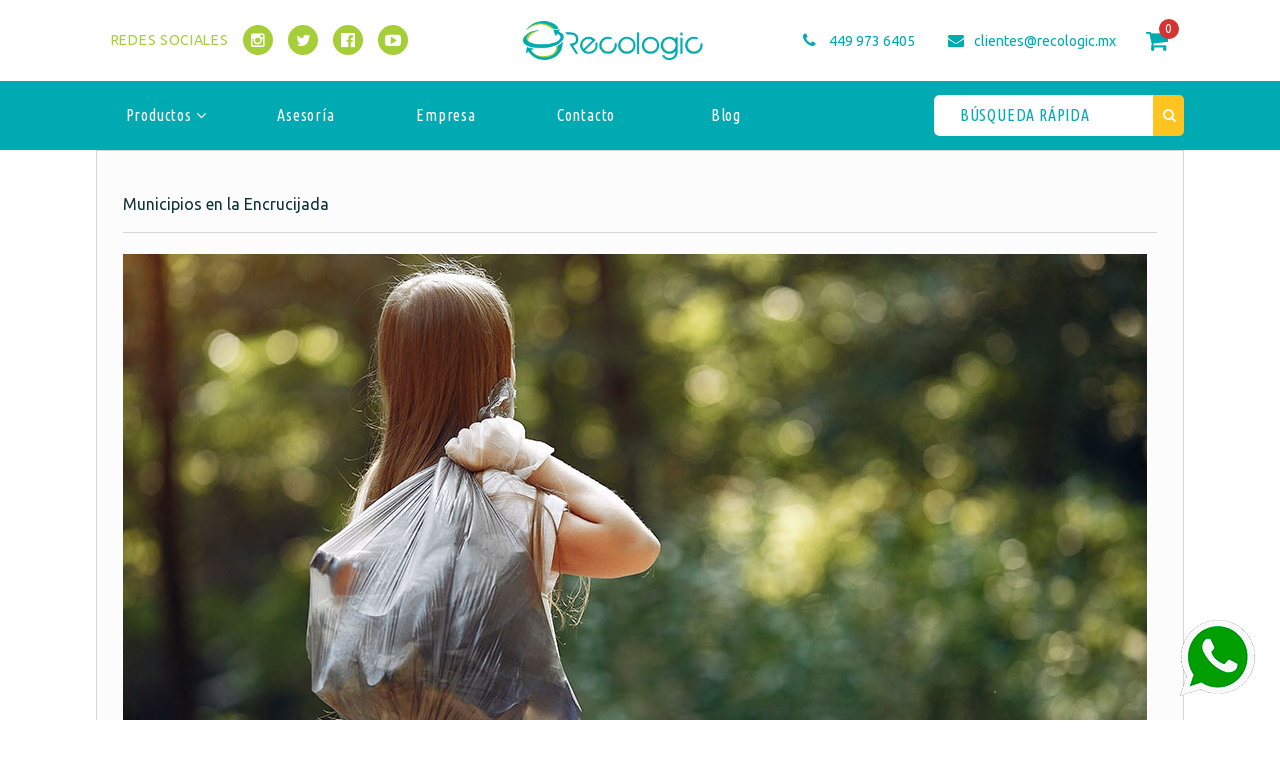

--- FILE ---
content_type: text/html; charset=UTF-8
request_url: https://recologic.mx/municipios-en-la-encrucijada/
body_size: 66731
content:
<!DOCTYPE html>

<!--[if IE 7]><html class="ie7 no-js" lang="en"><![endif]-->
<!--[if lte IE 8]><html class="ie8 no-js" lang="en"><![endif]-->
<!--[if (gte IE 9)|!(IE)]><!--> <html class="not-ie no-js" lang="en">  <!--<![endif]-->
<head>
<!-- Google tag (gtag.js) -->
<script async src="https://www.googletagmanager.com/gtag/js?id=UA-29351854-1"></script>
<script>
  window.dataLayer = window.dataLayer || [];
  function gtag(){dataLayer.push(arguments);}
  gtag('js', new Date());

  gtag('config', 'UA-29351854-1');
</script>
<!-- Google tag (gtag.js) -->
<script async src="https://www.googletagmanager.com/gtag/js?id=G-0423FYNH3W"></script>
<script>
  window.dataLayer = window.dataLayer || [];
  function gtag(){dataLayer.push(arguments);}
  gtag('js', new Date());

  gtag('config', 'G-0423FYNH3W');
</script>
	<!-- Google tag (gtag.js) -->
<script async src="https://www.googletagmanager.com/gtag/js?id=UA-254517038-1"></script>
<script>
  window.dataLayer = window.dataLayer || [];
  function gtag(){dataLayer.push(arguments);}
  gtag('js', new Date());

  gtag('config', 'UA-254517038-1');
</script>

<title>Municipios en la Encrucijada - Recologic México y América Latina :: Recologic México y América Latina</title>

	<meta charset="utf-8">
	<meta http-equiv="X-UA-Compatible" content="IE=edge,chrome=1">

	<!-- FAVICON -->
	<link rel="icon" type="image/ico" href="https://recologic.mx/wp-content/themes/recologic/images/favicon.ico" />
	<meta name="viewport" content="width=device-width, initial-scale=1, maximum-scale=1">
	 <meta name="description" content="Por más de 30 años hemos trabajado en el desarrollo de equipos que se han diseñado para hacer de las tareas difíciles en tareas sencillas en el manejo y transporte de materiales.">

	<!-- Estilos -->
	<link rel="stylesheet" href="https://recologic.mx/wp-content/themes/recologic/reset.css" type="text/css" media="all" />
	<link rel="stylesheet" href="https://recologic.mx/wp-content/themes/recologic/style.css" type="text/css" media="all" />
		<link rel="stylesheet" href="//maxcdn.bootstrapcdn.com/font-awesome/4.4.0/css/font-awesome.min.css">
	<link rel="stylesheet" href="https://cdnjs.cloudflare.com/ajax/libs/limonte-sweetalert2/7.28.10/sweetalert2.min.css" />
	<link rel="stylesheet" href="https://cdn.jsdelivr.net/gh/fancyapps/fancybox@3.5.2/dist/jquery.fancybox.min.css" />
	<link rel="stylesheet" type="text/css" href="//cdn.jsdelivr.net/npm/slick-carousel@1.8.1/slick/slick.css" />
    <!-- <link href="https://fonts.googleapis.com/css?family=Lato%7CUbuntu:400,700|Ubuntu+Condensed" rel="stylesheet"> -->
    <link href="https://unpkg.com/aos@2.3.1/dist/aos.css" rel="stylesheet">
    <link href="https://fonts.googleapis.com/css?family=Lato|Ubuntu+Condensed|Ubuntu:400,700" rel="stylesheet">
    <link rel="stylesheet" href="https://recologic.mx/wp-content/themes/recologic/css/movil.css" type="text/css" media="screen" title="no title" charset="utf-8" />
	<link href="https://www.amcharts.com/lib/3/ammap.css" rel="stylesheet">
	<!-- HTML5 Shiv + detect touch events -->
	<script src="https://recologic.mx/wp-content/themes/recologic/js/modernizr.custom.js"></script>
		
	<script type="text/javascript">
	    window.smartlook||(function(d) {
	    var o=smartlook=function(){ o.api.push(arguments)},h=d.getElementsByTagName('head')[0];
	    var c=d.createElement('script');o.api=new Array();c.async=true;c.type='text/javascript';
	    c.charset='utf-8';c.src='https://rec.smartlook.com/recorder.js';h.appendChild(c);
	    })(document);
	    smartlook('init', '9605e5dc1f51d6fab609757a89e3a148bf066c77');
	</script>
	
	<!-- Global site tag (gtag.js) - Google Analytics -->
	<script async src="https://www.googletagmanager.com/gtag/js?id=UA-86857872-25"></script>
	<script>
	  window.dataLayer = window.dataLayer || [];
	  function gtag(){dataLayer.push(arguments);}
	  gtag('js', new Date());
	
	  gtag('config', 'UA-86857872-25');
	</script>
	
		
<meta name='robots' content='index, follow, max-image-preview:large, max-snippet:-1, max-video-preview:-1' />
	<style>img:is([sizes="auto" i], [sizes^="auto," i]) { contain-intrinsic-size: 3000px 1500px }</style>
	
	<!-- This site is optimized with the Yoast SEO plugin v25.1 - https://yoast.com/wordpress/plugins/seo/ -->
	<link rel="canonical" href="https://recologic.mx/municipios-en-la-encrucijada/" />
	<meta property="og:locale" content="es_ES" />
	<meta property="og:type" content="article" />
	<meta property="og:title" content="Municipios en la Encrucijada - Recologic México y América Latina" />
	<meta property="og:description" content="Los hashtag#MunicipiosMx están en una encrucijada: cómo invertir en los servicios públicos, cuando apenas les alcanza para el gasto operativo" />
	<meta property="og:url" content="https://recologic.mx/municipios-en-la-encrucijada/" />
	<meta property="og:site_name" content="Recologic México y América Latina" />
	<meta property="article:publisher" content="https://www.facebook.com/recologic.mx/" />
	<meta property="article:published_time" content="2019-11-15T16:51:37+00:00" />
	<meta property="article:modified_time" content="2025-10-02T16:59:33+00:00" />
	<meta property="og:image" content="https://recologic.mx/wp-content/uploads/2019/11/municipios-y-la-basura.jpg" />
	<meta property="og:image:width" content="1024" />
	<meta property="og:image:height" content="550" />
	<meta property="og:image:type" content="image/jpeg" />
	<meta name="author" content="recologic" />
	<meta name="twitter:card" content="summary_large_image" />
	<meta name="twitter:creator" content="@Recologic" />
	<meta name="twitter:site" content="@Recologic" />
	<meta name="twitter:label1" content="Escrito por" />
	<meta name="twitter:data1" content="recologic" />
	<meta name="twitter:label2" content="Tiempo de lectura" />
	<meta name="twitter:data2" content="2 minutos" />
	<script type="application/ld+json" class="yoast-schema-graph">{"@context":"https://schema.org","@graph":[{"@type":"WebPage","@id":"https://recologic.mx/municipios-en-la-encrucijada/","url":"https://recologic.mx/municipios-en-la-encrucijada/","name":"Municipios en la Encrucijada - Recologic México y América Latina","isPartOf":{"@id":"https://recologic.mx/#website"},"primaryImageOfPage":{"@id":"https://recologic.mx/municipios-en-la-encrucijada/#primaryimage"},"image":{"@id":"https://recologic.mx/municipios-en-la-encrucijada/#primaryimage"},"thumbnailUrl":"https://recologic.mx/wp-content/uploads/2019/11/municipios-y-la-basura.jpg","datePublished":"2019-11-15T16:51:37+00:00","dateModified":"2025-10-02T16:59:33+00:00","author":{"@id":"https://recologic.mx/#/schema/person/8e3d6e133a5c83bb429092a876df8643"},"breadcrumb":{"@id":"https://recologic.mx/municipios-en-la-encrucijada/#breadcrumb"},"inLanguage":"es","potentialAction":[{"@type":"ReadAction","target":["https://recologic.mx/municipios-en-la-encrucijada/"]}]},{"@type":"ImageObject","inLanguage":"es","@id":"https://recologic.mx/municipios-en-la-encrucijada/#primaryimage","url":"https://recologic.mx/wp-content/uploads/2019/11/municipios-y-la-basura.jpg","contentUrl":"https://recologic.mx/wp-content/uploads/2019/11/municipios-y-la-basura.jpg","width":1024,"height":550},{"@type":"BreadcrumbList","@id":"https://recologic.mx/municipios-en-la-encrucijada/#breadcrumb","itemListElement":[{"@type":"ListItem","position":1,"name":"Portada","item":"https://recologic.mx/"},{"@type":"ListItem","position":2,"name":"Municipios en la Encrucijada"}]},{"@type":"WebSite","@id":"https://recologic.mx/#website","url":"https://recologic.mx/","name":"Recologic México y América Latina","description":"Venta de Equipos y Maquinaria para la Limpieza de Ciudades, Industria y Corporativos ","potentialAction":[{"@type":"SearchAction","target":{"@type":"EntryPoint","urlTemplate":"https://recologic.mx/?s={search_term_string}"},"query-input":{"@type":"PropertyValueSpecification","valueRequired":true,"valueName":"search_term_string"}}],"inLanguage":"es"},{"@type":"Person","@id":"https://recologic.mx/#/schema/person/8e3d6e133a5c83bb429092a876df8643","name":"recologic","image":{"@type":"ImageObject","inLanguage":"es","@id":"https://recologic.mx/#/schema/person/image/","url":"https://secure.gravatar.com/avatar/36d316f4d05e335eebd8bda9a697e89301cf711ce357deb0afdeec61b5a27987?s=96&d=mm&r=g","contentUrl":"https://secure.gravatar.com/avatar/36d316f4d05e335eebd8bda9a697e89301cf711ce357deb0afdeec61b5a27987?s=96&d=mm&r=g","caption":"recologic"},"description":"Empresa dedicada a la comercialización de productos para la industria y gobiernos con maquinaria de alta calidad, por mas de 40 años hemos sido su mejor opción","sameAs":["http://recologic.mx"],"url":"https://recologic.mx/author/recologic/"}]}</script>
	<!-- / Yoast SEO plugin. -->


<link rel="alternate" type="application/rss+xml" title="Recologic México y América Latina &raquo; Comentario Municipios en la Encrucijada del feed" href="https://recologic.mx/municipios-en-la-encrucijada/feed/" />
<script type="text/javascript">
/* <![CDATA[ */
window._wpemojiSettings = {"baseUrl":"https:\/\/s.w.org\/images\/core\/emoji\/15.1.0\/72x72\/","ext":".png","svgUrl":"https:\/\/s.w.org\/images\/core\/emoji\/15.1.0\/svg\/","svgExt":".svg","source":{"concatemoji":"https:\/\/recologic.mx\/wp-includes\/js\/wp-emoji-release.min.js?ver=6.8.1"}};
/*! This file is auto-generated */
!function(i,n){var o,s,e;function c(e){try{var t={supportTests:e,timestamp:(new Date).valueOf()};sessionStorage.setItem(o,JSON.stringify(t))}catch(e){}}function p(e,t,n){e.clearRect(0,0,e.canvas.width,e.canvas.height),e.fillText(t,0,0);var t=new Uint32Array(e.getImageData(0,0,e.canvas.width,e.canvas.height).data),r=(e.clearRect(0,0,e.canvas.width,e.canvas.height),e.fillText(n,0,0),new Uint32Array(e.getImageData(0,0,e.canvas.width,e.canvas.height).data));return t.every(function(e,t){return e===r[t]})}function u(e,t,n){switch(t){case"flag":return n(e,"\ud83c\udff3\ufe0f\u200d\u26a7\ufe0f","\ud83c\udff3\ufe0f\u200b\u26a7\ufe0f")?!1:!n(e,"\ud83c\uddfa\ud83c\uddf3","\ud83c\uddfa\u200b\ud83c\uddf3")&&!n(e,"\ud83c\udff4\udb40\udc67\udb40\udc62\udb40\udc65\udb40\udc6e\udb40\udc67\udb40\udc7f","\ud83c\udff4\u200b\udb40\udc67\u200b\udb40\udc62\u200b\udb40\udc65\u200b\udb40\udc6e\u200b\udb40\udc67\u200b\udb40\udc7f");case"emoji":return!n(e,"\ud83d\udc26\u200d\ud83d\udd25","\ud83d\udc26\u200b\ud83d\udd25")}return!1}function f(e,t,n){var r="undefined"!=typeof WorkerGlobalScope&&self instanceof WorkerGlobalScope?new OffscreenCanvas(300,150):i.createElement("canvas"),a=r.getContext("2d",{willReadFrequently:!0}),o=(a.textBaseline="top",a.font="600 32px Arial",{});return e.forEach(function(e){o[e]=t(a,e,n)}),o}function t(e){var t=i.createElement("script");t.src=e,t.defer=!0,i.head.appendChild(t)}"undefined"!=typeof Promise&&(o="wpEmojiSettingsSupports",s=["flag","emoji"],n.supports={everything:!0,everythingExceptFlag:!0},e=new Promise(function(e){i.addEventListener("DOMContentLoaded",e,{once:!0})}),new Promise(function(t){var n=function(){try{var e=JSON.parse(sessionStorage.getItem(o));if("object"==typeof e&&"number"==typeof e.timestamp&&(new Date).valueOf()<e.timestamp+604800&&"object"==typeof e.supportTests)return e.supportTests}catch(e){}return null}();if(!n){if("undefined"!=typeof Worker&&"undefined"!=typeof OffscreenCanvas&&"undefined"!=typeof URL&&URL.createObjectURL&&"undefined"!=typeof Blob)try{var e="postMessage("+f.toString()+"("+[JSON.stringify(s),u.toString(),p.toString()].join(",")+"));",r=new Blob([e],{type:"text/javascript"}),a=new Worker(URL.createObjectURL(r),{name:"wpTestEmojiSupports"});return void(a.onmessage=function(e){c(n=e.data),a.terminate(),t(n)})}catch(e){}c(n=f(s,u,p))}t(n)}).then(function(e){for(var t in e)n.supports[t]=e[t],n.supports.everything=n.supports.everything&&n.supports[t],"flag"!==t&&(n.supports.everythingExceptFlag=n.supports.everythingExceptFlag&&n.supports[t]);n.supports.everythingExceptFlag=n.supports.everythingExceptFlag&&!n.supports.flag,n.DOMReady=!1,n.readyCallback=function(){n.DOMReady=!0}}).then(function(){return e}).then(function(){var e;n.supports.everything||(n.readyCallback(),(e=n.source||{}).concatemoji?t(e.concatemoji):e.wpemoji&&e.twemoji&&(t(e.twemoji),t(e.wpemoji)))}))}((window,document),window._wpemojiSettings);
/* ]]> */
</script>
<style id='wp-emoji-styles-inline-css' type='text/css'>

	img.wp-smiley, img.emoji {
		display: inline !important;
		border: none !important;
		box-shadow: none !important;
		height: 1em !important;
		width: 1em !important;
		margin: 0 0.07em !important;
		vertical-align: -0.1em !important;
		background: none !important;
		padding: 0 !important;
	}
</style>
<link rel='stylesheet' id='wp-block-library-css' href='https://recologic.mx/wp-includes/css/dist/block-library/style.min.css?ver=6.8.1' type='text/css' media='all' />
<style id='classic-theme-styles-inline-css' type='text/css'>
/*! This file is auto-generated */
.wp-block-button__link{color:#fff;background-color:#32373c;border-radius:9999px;box-shadow:none;text-decoration:none;padding:calc(.667em + 2px) calc(1.333em + 2px);font-size:1.125em}.wp-block-file__button{background:#32373c;color:#fff;text-decoration:none}
</style>
<style id='global-styles-inline-css' type='text/css'>
:root{--wp--preset--aspect-ratio--square: 1;--wp--preset--aspect-ratio--4-3: 4/3;--wp--preset--aspect-ratio--3-4: 3/4;--wp--preset--aspect-ratio--3-2: 3/2;--wp--preset--aspect-ratio--2-3: 2/3;--wp--preset--aspect-ratio--16-9: 16/9;--wp--preset--aspect-ratio--9-16: 9/16;--wp--preset--color--black: #000000;--wp--preset--color--cyan-bluish-gray: #abb8c3;--wp--preset--color--white: #ffffff;--wp--preset--color--pale-pink: #f78da7;--wp--preset--color--vivid-red: #cf2e2e;--wp--preset--color--luminous-vivid-orange: #ff6900;--wp--preset--color--luminous-vivid-amber: #fcb900;--wp--preset--color--light-green-cyan: #7bdcb5;--wp--preset--color--vivid-green-cyan: #00d084;--wp--preset--color--pale-cyan-blue: #8ed1fc;--wp--preset--color--vivid-cyan-blue: #0693e3;--wp--preset--color--vivid-purple: #9b51e0;--wp--preset--gradient--vivid-cyan-blue-to-vivid-purple: linear-gradient(135deg,rgba(6,147,227,1) 0%,rgb(155,81,224) 100%);--wp--preset--gradient--light-green-cyan-to-vivid-green-cyan: linear-gradient(135deg,rgb(122,220,180) 0%,rgb(0,208,130) 100%);--wp--preset--gradient--luminous-vivid-amber-to-luminous-vivid-orange: linear-gradient(135deg,rgba(252,185,0,1) 0%,rgba(255,105,0,1) 100%);--wp--preset--gradient--luminous-vivid-orange-to-vivid-red: linear-gradient(135deg,rgba(255,105,0,1) 0%,rgb(207,46,46) 100%);--wp--preset--gradient--very-light-gray-to-cyan-bluish-gray: linear-gradient(135deg,rgb(238,238,238) 0%,rgb(169,184,195) 100%);--wp--preset--gradient--cool-to-warm-spectrum: linear-gradient(135deg,rgb(74,234,220) 0%,rgb(151,120,209) 20%,rgb(207,42,186) 40%,rgb(238,44,130) 60%,rgb(251,105,98) 80%,rgb(254,248,76) 100%);--wp--preset--gradient--blush-light-purple: linear-gradient(135deg,rgb(255,206,236) 0%,rgb(152,150,240) 100%);--wp--preset--gradient--blush-bordeaux: linear-gradient(135deg,rgb(254,205,165) 0%,rgb(254,45,45) 50%,rgb(107,0,62) 100%);--wp--preset--gradient--luminous-dusk: linear-gradient(135deg,rgb(255,203,112) 0%,rgb(199,81,192) 50%,rgb(65,88,208) 100%);--wp--preset--gradient--pale-ocean: linear-gradient(135deg,rgb(255,245,203) 0%,rgb(182,227,212) 50%,rgb(51,167,181) 100%);--wp--preset--gradient--electric-grass: linear-gradient(135deg,rgb(202,248,128) 0%,rgb(113,206,126) 100%);--wp--preset--gradient--midnight: linear-gradient(135deg,rgb(2,3,129) 0%,rgb(40,116,252) 100%);--wp--preset--font-size--small: 13px;--wp--preset--font-size--medium: 20px;--wp--preset--font-size--large: 36px;--wp--preset--font-size--x-large: 42px;--wp--preset--spacing--20: 0.44rem;--wp--preset--spacing--30: 0.67rem;--wp--preset--spacing--40: 1rem;--wp--preset--spacing--50: 1.5rem;--wp--preset--spacing--60: 2.25rem;--wp--preset--spacing--70: 3.38rem;--wp--preset--spacing--80: 5.06rem;--wp--preset--shadow--natural: 6px 6px 9px rgba(0, 0, 0, 0.2);--wp--preset--shadow--deep: 12px 12px 50px rgba(0, 0, 0, 0.4);--wp--preset--shadow--sharp: 6px 6px 0px rgba(0, 0, 0, 0.2);--wp--preset--shadow--outlined: 6px 6px 0px -3px rgba(255, 255, 255, 1), 6px 6px rgba(0, 0, 0, 1);--wp--preset--shadow--crisp: 6px 6px 0px rgba(0, 0, 0, 1);}:where(.is-layout-flex){gap: 0.5em;}:where(.is-layout-grid){gap: 0.5em;}body .is-layout-flex{display: flex;}.is-layout-flex{flex-wrap: wrap;align-items: center;}.is-layout-flex > :is(*, div){margin: 0;}body .is-layout-grid{display: grid;}.is-layout-grid > :is(*, div){margin: 0;}:where(.wp-block-columns.is-layout-flex){gap: 2em;}:where(.wp-block-columns.is-layout-grid){gap: 2em;}:where(.wp-block-post-template.is-layout-flex){gap: 1.25em;}:where(.wp-block-post-template.is-layout-grid){gap: 1.25em;}.has-black-color{color: var(--wp--preset--color--black) !important;}.has-cyan-bluish-gray-color{color: var(--wp--preset--color--cyan-bluish-gray) !important;}.has-white-color{color: var(--wp--preset--color--white) !important;}.has-pale-pink-color{color: var(--wp--preset--color--pale-pink) !important;}.has-vivid-red-color{color: var(--wp--preset--color--vivid-red) !important;}.has-luminous-vivid-orange-color{color: var(--wp--preset--color--luminous-vivid-orange) !important;}.has-luminous-vivid-amber-color{color: var(--wp--preset--color--luminous-vivid-amber) !important;}.has-light-green-cyan-color{color: var(--wp--preset--color--light-green-cyan) !important;}.has-vivid-green-cyan-color{color: var(--wp--preset--color--vivid-green-cyan) !important;}.has-pale-cyan-blue-color{color: var(--wp--preset--color--pale-cyan-blue) !important;}.has-vivid-cyan-blue-color{color: var(--wp--preset--color--vivid-cyan-blue) !important;}.has-vivid-purple-color{color: var(--wp--preset--color--vivid-purple) !important;}.has-black-background-color{background-color: var(--wp--preset--color--black) !important;}.has-cyan-bluish-gray-background-color{background-color: var(--wp--preset--color--cyan-bluish-gray) !important;}.has-white-background-color{background-color: var(--wp--preset--color--white) !important;}.has-pale-pink-background-color{background-color: var(--wp--preset--color--pale-pink) !important;}.has-vivid-red-background-color{background-color: var(--wp--preset--color--vivid-red) !important;}.has-luminous-vivid-orange-background-color{background-color: var(--wp--preset--color--luminous-vivid-orange) !important;}.has-luminous-vivid-amber-background-color{background-color: var(--wp--preset--color--luminous-vivid-amber) !important;}.has-light-green-cyan-background-color{background-color: var(--wp--preset--color--light-green-cyan) !important;}.has-vivid-green-cyan-background-color{background-color: var(--wp--preset--color--vivid-green-cyan) !important;}.has-pale-cyan-blue-background-color{background-color: var(--wp--preset--color--pale-cyan-blue) !important;}.has-vivid-cyan-blue-background-color{background-color: var(--wp--preset--color--vivid-cyan-blue) !important;}.has-vivid-purple-background-color{background-color: var(--wp--preset--color--vivid-purple) !important;}.has-black-border-color{border-color: var(--wp--preset--color--black) !important;}.has-cyan-bluish-gray-border-color{border-color: var(--wp--preset--color--cyan-bluish-gray) !important;}.has-white-border-color{border-color: var(--wp--preset--color--white) !important;}.has-pale-pink-border-color{border-color: var(--wp--preset--color--pale-pink) !important;}.has-vivid-red-border-color{border-color: var(--wp--preset--color--vivid-red) !important;}.has-luminous-vivid-orange-border-color{border-color: var(--wp--preset--color--luminous-vivid-orange) !important;}.has-luminous-vivid-amber-border-color{border-color: var(--wp--preset--color--luminous-vivid-amber) !important;}.has-light-green-cyan-border-color{border-color: var(--wp--preset--color--light-green-cyan) !important;}.has-vivid-green-cyan-border-color{border-color: var(--wp--preset--color--vivid-green-cyan) !important;}.has-pale-cyan-blue-border-color{border-color: var(--wp--preset--color--pale-cyan-blue) !important;}.has-vivid-cyan-blue-border-color{border-color: var(--wp--preset--color--vivid-cyan-blue) !important;}.has-vivid-purple-border-color{border-color: var(--wp--preset--color--vivid-purple) !important;}.has-vivid-cyan-blue-to-vivid-purple-gradient-background{background: var(--wp--preset--gradient--vivid-cyan-blue-to-vivid-purple) !important;}.has-light-green-cyan-to-vivid-green-cyan-gradient-background{background: var(--wp--preset--gradient--light-green-cyan-to-vivid-green-cyan) !important;}.has-luminous-vivid-amber-to-luminous-vivid-orange-gradient-background{background: var(--wp--preset--gradient--luminous-vivid-amber-to-luminous-vivid-orange) !important;}.has-luminous-vivid-orange-to-vivid-red-gradient-background{background: var(--wp--preset--gradient--luminous-vivid-orange-to-vivid-red) !important;}.has-very-light-gray-to-cyan-bluish-gray-gradient-background{background: var(--wp--preset--gradient--very-light-gray-to-cyan-bluish-gray) !important;}.has-cool-to-warm-spectrum-gradient-background{background: var(--wp--preset--gradient--cool-to-warm-spectrum) !important;}.has-blush-light-purple-gradient-background{background: var(--wp--preset--gradient--blush-light-purple) !important;}.has-blush-bordeaux-gradient-background{background: var(--wp--preset--gradient--blush-bordeaux) !important;}.has-luminous-dusk-gradient-background{background: var(--wp--preset--gradient--luminous-dusk) !important;}.has-pale-ocean-gradient-background{background: var(--wp--preset--gradient--pale-ocean) !important;}.has-electric-grass-gradient-background{background: var(--wp--preset--gradient--electric-grass) !important;}.has-midnight-gradient-background{background: var(--wp--preset--gradient--midnight) !important;}.has-small-font-size{font-size: var(--wp--preset--font-size--small) !important;}.has-medium-font-size{font-size: var(--wp--preset--font-size--medium) !important;}.has-large-font-size{font-size: var(--wp--preset--font-size--large) !important;}.has-x-large-font-size{font-size: var(--wp--preset--font-size--x-large) !important;}
:where(.wp-block-post-template.is-layout-flex){gap: 1.25em;}:where(.wp-block-post-template.is-layout-grid){gap: 1.25em;}
:where(.wp-block-columns.is-layout-flex){gap: 2em;}:where(.wp-block-columns.is-layout-grid){gap: 2em;}
:root :where(.wp-block-pullquote){font-size: 1.5em;line-height: 1.6;}
</style>
<link rel='stylesheet' id='dtpicker-css' href='https://recologic.mx/wp-content/plugins/date-time-picker-field/assets/js/vendor/datetimepicker/jquery.datetimepicker.min.css?ver=6.8.1' type='text/css' media='all' />
<script type="text/javascript" src="https://recologic.mx/wp-includes/js/jquery/jquery.min.js?ver=3.7.1" id="jquery-core-js"></script>
<link rel="https://api.w.org/" href="https://recologic.mx/wp-json/" /><link rel="alternate" title="JSON" type="application/json" href="https://recologic.mx/wp-json/wp/v2/posts/811" /><link rel="EditURI" type="application/rsd+xml" title="RSD" href="https://recologic.mx/xmlrpc.php?rsd" />
<meta name="generator" content="WordPress 6.8.1" />
<link rel='shortlink' href='https://recologic.mx/?p=811' />
<link rel="alternate" title="oEmbed (JSON)" type="application/json+oembed" href="https://recologic.mx/wp-json/oembed/1.0/embed?url=https%3A%2F%2Frecologic.mx%2Fmunicipios-en-la-encrucijada%2F" />
<link rel="alternate" title="oEmbed (XML)" type="text/xml+oembed" href="https://recologic.mx/wp-json/oembed/1.0/embed?url=https%3A%2F%2Frecologic.mx%2Fmunicipios-en-la-encrucijada%2F&#038;format=xml" />
		<script>
			( function() {
				window.onpageshow = function( event ) {
					// Defined window.wpforms means that a form exists on a page.
					// If so and back/forward button has been clicked,
					// force reload a page to prevent the submit button state stuck.
					if ( typeof window.wpforms !== 'undefined' && event.persisted ) {
						window.location.reload();
					}
				};
			}() );
		</script>
		<style id="wpforms-css-vars-root">
				:root {
					--wpforms-field-border-radius: 3px;
--wpforms-field-border-style: solid;
--wpforms-field-border-size: 1px;
--wpforms-field-background-color: #ffffff;
--wpforms-field-border-color: rgba( 0, 0, 0, 0.25 );
--wpforms-field-border-color-spare: rgba( 0, 0, 0, 0.25 );
--wpforms-field-text-color: rgba( 0, 0, 0, 0.7 );
--wpforms-field-menu-color: #ffffff;
--wpforms-label-color: rgba( 0, 0, 0, 0.85 );
--wpforms-label-sublabel-color: rgba( 0, 0, 0, 0.55 );
--wpforms-label-error-color: #d63637;
--wpforms-button-border-radius: 3px;
--wpforms-button-border-style: none;
--wpforms-button-border-size: 1px;
--wpforms-button-background-color: #066aab;
--wpforms-button-border-color: #066aab;
--wpforms-button-text-color: #ffffff;
--wpforms-page-break-color: #066aab;
--wpforms-background-image: none;
--wpforms-background-position: center center;
--wpforms-background-repeat: no-repeat;
--wpforms-background-size: cover;
--wpforms-background-width: 100px;
--wpforms-background-height: 100px;
--wpforms-background-color: rgba( 0, 0, 0, 0 );
--wpforms-background-url: none;
--wpforms-container-padding: 0px;
--wpforms-container-border-style: none;
--wpforms-container-border-width: 1px;
--wpforms-container-border-color: #000000;
--wpforms-container-border-radius: 3px;
--wpforms-field-size-input-height: 43px;
--wpforms-field-size-input-spacing: 15px;
--wpforms-field-size-font-size: 16px;
--wpforms-field-size-line-height: 19px;
--wpforms-field-size-padding-h: 14px;
--wpforms-field-size-checkbox-size: 16px;
--wpforms-field-size-sublabel-spacing: 5px;
--wpforms-field-size-icon-size: 1;
--wpforms-label-size-font-size: 16px;
--wpforms-label-size-line-height: 19px;
--wpforms-label-size-sublabel-font-size: 14px;
--wpforms-label-size-sublabel-line-height: 17px;
--wpforms-button-size-font-size: 17px;
--wpforms-button-size-height: 41px;
--wpforms-button-size-padding-h: 15px;
--wpforms-button-size-margin-top: 10px;
--wpforms-container-shadow-size-box-shadow: none;

				}
			</style>
</head>

<body>
<!-- HEADER -->
    <header>
        <div id="header-top">
            <div class="wrap">
            	
            	<a class="hamburguer" href="javascript:void(0)"><i class="fa fa-bars"></i></a>
            	
                <ul class="lista-redes">
                	<li>
                		<p class="titulo-mini">REDES SOCIALES</p>
                	</li>
                    <li class="item-red">
                        <a href="https://www.instagram.com/recologic.lat/" title="Instagram Recologic">
                            <i class="fa fa-instagram"></i>             
                        </a>
                    </li>
                    <li class="item-red">
                        <a href="https://twitter.com/recologic" title="Twitter Recologic">
                            <i class="fa fa-twitter"></i>
                        </a>
                    </li>
                    <li class="item-red">
                        <a href="https://www.facebook.com/recologic.mx" title="Facebook Recologic">
                            <i class="fa fa-facebook-official"></i>
                        </a>
                    </li>
                    <li class="item-red">
                        <a href="https://www.youtube.com/user/Recologic" title="YouTube Recologic">
                            <i class="fa fa-youtube-play"></i>
                        </a>
                    </li>
                </ul>

                <h1 id="logo"><a href="https://recologic.mx" title="Recologic">Recologic</a></h1>
                
                <div>
                    <ul class="lista-contacto" id="listahead">
                        <li class="item-contacto telefono"> <a href="tel: 449 973 6405">449 973 6405</a></li>
                        <li class="item-contacto mensaje"><a href="mailto: clientes@recologic.mx">clientes@recologic.mx</a></li>
                        <!-- <li class="item-contacto whatsapp"><a href="#">Whatsapp web</a></li> -->
                    </ul>
                    
                    <div class="carro" id="carrito_app" v-cloak>
                        <div class="fab"> {{cantidad}} </div>
                        <i class="fa fa-shopping-cart nav"></i>
                        <ul>
                            <li v-for="producto in productos">
                            	<a :href="producto.producto.permalink" :title="producto.producto.titulo">
	                                <div class="img-cont">
	                                    <img :src="producto.producto.imagen" alt="" class="img-resp" />
	                                </div>
	                                <div class="text-cont">
	                                    <p class="titulo-mini">{{producto.producto.titulo}}</p>
	                                    <p class="parrafo-normal">Cantidad: {{producto.cantidad}}</p>
	                                </div>
                            	</a>
                            </li>                            
                            <li class="btn-carrito" v-if="productos.length > 0">
                                <a href="https://recologic.mx/checkout" class="btn verde-1">REVISAR COTIZACIÓN</a>
                            </li>
                            <li class="mensaje-carrito" v-if="productos.length == 0">
                                <p class="titulo-mediano">No hay productos en su carrito</p>
                            </li>
                        </ul>
                    </div>
                </div>
                                    
            </div>
        </div>
        <div id="header-bottom">
            <div class="wrap">
            	
    <!-------------------------------------------------------------------------------------------->        	
            	            	
            	
                <nav>
                    <ul class="menu-nav">
                    	 <li class="item-menu busmovil">                
		                    	<form action="https://recologic.mx" type="GET" id="form-buscar">
		                        <input type="search" name="s" placeholder="BÚSQUEDA RÁPIDA" class="nav" required />
		                        <button type="submit"><i class="fa fa-search nav"></i></button>
                    			</form>
                    	</li>
                        <li class="item-menu prods down ">
                            <a href="#" class="nav">Productos <i class="fa fa-angle-down"></i></a>
                            <ul class="submenu">
<li class="col-4"><h1 class="titulo-mini uppercase"><a href="https://recologic.mx/productos/">Todos los productos</a></h1>
</li>
<li class="col-4"><h1 class="titulo-mini uppercase"><a href="https://recologic.mx/categoria_producto/barredoras/">BARREDORAS</a></h1>
<ul>
<li>
<a href="https://recologic.mx/categoria_producto/barredoras-de-playa/" class="parrafo-normal">Barredoras de playa</a>
</li>
<li>
<a href="https://recologic.mx/categoria_producto/barredoras-industriales/" class="parrafo-normal">Barredoras industriales</a>
</li>
<li>
<a href="https://recologic.mx/categoria_producto/barredoras-urbanas/" class="parrafo-normal">Barredoras urbanas</a>
</li>
</ul>
</li>
<li class="col-4"><h1 class="titulo-mini uppercase"><a href="https://recologic.mx/categoria_producto/camion-de-volteo/">CAMIÓN DE VOLTEO</a></h1>
<ul>
<li>
<a href="https://recologic.mx/categoria_producto/basurera/" class="parrafo-normal">Basurera</a>
</li>
<li>
<a href="https://recologic.mx/categoria_producto/construccion/" class="parrafo-normal">Construcción</a>
</li>
<li>
<a href="https://recologic.mx/categoria_producto/minero/" class="parrafo-normal">Minero</a>
</li>
</ul>
</li>
<li class="col-4"><h1 class="titulo-mini uppercase"><a href="https://recologic.mx/categoria_producto/camion-pipa/">CAMIÓN PIPA</a></h1>
<ul>
<li>
<a href="https://recologic.mx/categoria_producto/camion-pipa/" class="parrafo-normal">Acero Al Carbon</a>
</li>
<li>
<a href="https://recologic.mx/categoria_producto/camion-pipa/" class="parrafo-normal">Aluminio</a>
</li>
<li>
<a href="https://recologic.mx/categoria_producto/camion-pipa/" class="parrafo-normal">Galvanizada</a>
</li>
</ul>
</li>
<li class="col-4"><h1 class="titulo-mini uppercase"><a href="https://recologic.mx/categoria_producto/camiones-de-basura/">CAMIONES DE BASURA</a></h1>
<ul>
<li>
<a href="https://recologic.mx/categoria_producto/bipartidas/" class="parrafo-normal">Bipartidas</a>
</li>
<li>
<a href="https://recologic.mx/categoria_producto/carga-frontal/" class="parrafo-normal">Carga frontal</a>
</li>
<li>
<a href="https://recologic.mx/categoria_producto/carga-lateral/" class="parrafo-normal">Carga lateral</a>
</li>
<li>
<a href="https://recologic.mx/categoria_producto/carga-trasera/" class="parrafo-normal">Carga trasera</a>
</li>
<li>
<a href="https://recologic.mx/categoria_producto/tranferencia/" class="parrafo-normal">Tranferencia</a>
</li>
</ul>
</li>
<li class="col-4"><h1 class="titulo-mini uppercase"><a href="https://recologic.mx/categoria_producto/contenedores/">CONTENEDORES</a></h1>
<ul>
<li>
<a href="https://recologic.mx/categoria_producto/carga-frontal-contenedores/" class="parrafo-normal">Carga frontal</a>
</li>
<li>
<a href="https://recologic.mx/categoria_producto/carga-lateral-contenedores/" class="parrafo-normal">Carga lateral</a>
</li>
<li>
<a href="https://recologic.mx/categoria_producto/carga-trasera-contenedores/" class="parrafo-normal">Carga trasera</a>
</li>
<li>
<a href="https://recologic.mx/categoria_producto/para-hook-lift/" class="parrafo-normal">Para hook lift</a>
</li>
<li>
<a href="https://recologic.mx/categoria_producto/para-roll-off/" class="parrafo-normal">Para roll off</a>
</li>
<li>
<a href="https://recologic.mx/categoria_producto/peatonales/" class="parrafo-normal">Peatonales</a>
</li>
<li>
<a href="https://recologic.mx/categoria_producto/industriales/" class="parrafo-normal">Industriales</a>
</li>
</ul>
</li>
<li class="col-4"><h1 class="titulo-mini uppercase"><a href="https://recologic.mx/categoria_producto/elevadores-de-contenedores/">ELEVADORES DE CONTENEDORES</a></h1>
<ul>
<li>
<a href="https://recologic.mx/categoria_producto/elevador-automatizado/" class="parrafo-normal">Elevador Automatizado</a>
</li>
<li>
<a href="https://recologic.mx/categoria_producto/elevadores-hidrualicos/" class="parrafo-normal">Elevadores Hidráulicos</a>
</li>
</ul>
</li>
<li class="col-4"><h1 class="titulo-mini uppercase"><a href="https://recologic.mx/categoria_producto/lava-contenedores/">LAVADOR DE CONTENEDOR</a></h1>
</li>
<li class="col-4"><h1 class="titulo-mini uppercase"><a href="https://recologic.mx/categoria_producto/equipo-hidraulico/">EQUIPO HIDRÁULICO</a></h1>
<ul>
<li>
<a href="https://recologic.mx/categoria_producto/hook-lift/" class="parrafo-normal">Hook lift</a>
</li>
<li>
<a href="https://recologic.mx/categoria_producto/roll-off/" class="parrafo-normal">Roll off</a>
</li>
</ul>
</li>
<li class="col-4"><h1 class="titulo-mini uppercase"><a href="https://recologic.mx/categoria_producto/gruas/">GRÚAS</a></h1>
<ul>
<li>
<a href="https://recologic.mx/categoria_producto/grua-canastilla-hidraulica/" class="parrafo-normal">Canastilla Hidraulica</a>
</li>
<li>
<a href="https://recologic.mx/categoria_producto/carga/" class="parrafo-normal">Carga</a>
</li>
<li>
<a href="https://recologic.mx/categoria_producto/chatarreras/" class="parrafo-normal">Chatarreras</a>
</li>
<li>
<a href="https://recologic.mx/categoria_producto/forestales/" class="parrafo-normal">Forestales</a>
</li>
<li>
<a href="https://recologic.mx/categoria_producto/gruasdearrastreyplataforma/" class="parrafo-normal">Plataformas Arrastre</a>
</li>
</ul>
</li>
<li class="col-4"><h1 class="titulo-mini uppercase"><a href="https://recologic.mx/cuestionario/">Cuestionario</a></h1>
</ul>
                			<!-- 		                            <ul class="submenu">
		                            	<!-- <li id="prodmov" class="titulo-mini" >
		                            		<h1 class="titulo-mini"><a href="">VER TODOS</a></h1>
				                            <div class="line"></div>
		                            	</li> -->
		                            	<!-- 				                                <li class="col-3">
				                                    <h1 class="titulo-mini">BARREDORAS</h1>
				                                    <div class="line"></div>
				                                    						                                    <ul>
						                                    				
						                                        		<li><a href="https://recologic.mx/categoria_producto/barredoras-de-playa/" class="parrafo-normal">Barredoras de playa</a></li>				 
						                                    				
						                                        		<li><a href="https://recologic.mx/categoria_producto/barredoras-industriales/" class="parrafo-normal">Barredoras industriales</a></li>				 
						                                    				
						                                        		<li><a href="https://recologic.mx/categoria_producto/barredoras-urbanas/" class="parrafo-normal">Barredoras urbanas</a></li>				 
						                                    							                                    </ul>
				                                    				                                </li>
		                                				                                <li class="col-3">
				                                    <h1 class="titulo-mini">CAMIÓN DE VOLTEO</h1>
				                                    <div class="line"></div>
				                                    						                                    <ul>
						                                    				
						                                        		<li><a href="https://recologic.mx/categoria_producto/basurera/" class="parrafo-normal">Basurera</a></li>				 
						                                    				
						                                        		<li><a href="https://recologic.mx/categoria_producto/construccion/" class="parrafo-normal">Construcción</a></li>				 
						                                    				
						                                        		<li><a href="https://recologic.mx/categoria_producto/minero/" class="parrafo-normal">Minero</a></li>				 
						                                    							                                    </ul>
				                                    				                                </li>
		                                				                                <li class="col-3">
				                                    <h1 class="titulo-mini">CAMIÓN PIPA</h1>
				                                    <div class="line"></div>
				                                    						                                    <ul>
						                                    				
						                                        		<li><a href="https://recologic.mx/categoria_producto/pipas-astm/" class="parrafo-normal">Acero al Carbón</a></li>				 
						                                    				
						                                        		<li><a href="https://recologic.mx/categoria_producto/pipas-aluminio/" class="parrafo-normal">Aluminio</a></li>				 
						                                    				
						                                        		<li><a href="https://recologic.mx/categoria_producto/pipas-galvanizada/" class="parrafo-normal">Galvanizada</a></li>				 
						                                    							                                    </ul>
				                                    				                                </li>
		                                				                                <li class="col-3">
				                                    <h1 class="titulo-mini">CAMIONES DE BASURA</h1>
				                                    <div class="line"></div>
				                                    						                                    <ul>
						                                    				
						                                        		<li><a href="https://recologic.mx/categoria_producto/bipartidas/" class="parrafo-normal">Bipartidas</a></li>				 
						                                    				
						                                        		<li><a href="https://recologic.mx/categoria_producto/carga-frontal/" class="parrafo-normal">Carga frontal</a></li>				 
						                                    				
						                                        		<li><a href="https://recologic.mx/categoria_producto/carga-lateral/" class="parrafo-normal">Carga lateral</a></li>				 
						                                    				
						                                        		<li><a href="https://recologic.mx/categoria_producto/carga-trasera/" class="parrafo-normal">Carga trasera</a></li>				 
						                                    				
						                                        		<li><a href="https://recologic.mx/categoria_producto/tranferencia/" class="parrafo-normal">Tranferencia</a></li>				 
						                                    							                                    </ul>
				                                    				                                </li>
		                                				                                <li class="col-3">
				                                    <h1 class="titulo-mini">CONTENEDORES</h1>
				                                    <div class="line"></div>
				                                    						                                    <ul>
						                                    				
						                                        		<li><a href="https://recologic.mx/categoria_producto/carga-frontal-contenedores/" class="parrafo-normal">Carga frontal</a></li>				 
						                                    				
						                                        		<li><a href="https://recologic.mx/categoria_producto/carga-lateral-contenedores/" class="parrafo-normal">Carga lateral</a></li>				 
						                                    				
						                                        		<li><a href="https://recologic.mx/categoria_producto/carga-trasera-contenedores/" class="parrafo-normal">Carga trasera</a></li>				 
						                                    				
						                                        		<li><a href="https://recologic.mx/categoria_producto/industriales/" class="parrafo-normal">Industriales</a></li>				 
						                                    				
						                                        		<li><a href="https://recologic.mx/categoria_producto/para-hook-lift/" class="parrafo-normal">Para hook lift</a></li>				 
						                                    				
						                                        		<li><a href="https://recologic.mx/categoria_producto/para-roll-off/" class="parrafo-normal">Para roll off</a></li>				 
						                                    				
						                                        		<li><a href="https://recologic.mx/categoria_producto/peatonales/" class="parrafo-normal">Peatonales</a></li>				 
						                                    							                                    </ul>
				                                    				                                </li>
		                                				                                <li class="col-3">
				                                    <h1 class="titulo-mini">ELEVADORES DE CONTENEDORES</h1>
				                                    <div class="line"></div>
				                                    						                                    <ul>
						                                    				
						                                        		<li><a href="https://recologic.mx/categoria_producto/elevador-automatizado/" class="parrafo-normal">Elevador Automatizado</a></li>				 
						                                    				
						                                        		<li><a href="https://recologic.mx/categoria_producto/elevadores-hidrualicos/" class="parrafo-normal">Elevadores Hidráulicos</a></li>				 
						                                    							                                    </ul>
				                                    				                                </li>
		                                				                                <li class="col-3">
				                                    <h1 class="titulo-mini">EQUIPO HIDRÁULICO</h1>
				                                    <div class="line"></div>
				                                    						                                    <ul>
						                                    				
						                                        		<li><a href="https://recologic.mx/categoria_producto/hook-lift/" class="parrafo-normal">Hook lift</a></li>				 
						                                    				
						                                        		<li><a href="https://recologic.mx/categoria_producto/roll-off/" class="parrafo-normal">Roll off</a></li>				 
						                                    							                                    </ul>
				                                    				                                </li>
		                                				                                <li class="col-3">
				                                    <h1 class="titulo-mini">GRÚAS</h1>
				                                    <div class="line"></div>
				                                    						                                    <ul>
						                                    				
						                                        		<li><a href="https://recologic.mx/categoria_producto/grua-canastilla-hidraulica/" class="parrafo-normal">Canastilla Hidraulica</a></li>				 
						                                    				
						                                        		<li><a href="https://recologic.mx/categoria_producto/carga/" class="parrafo-normal">Carga</a></li>				 
						                                    				
						                                        		<li><a href="https://recologic.mx/categoria_producto/chatarreras/" class="parrafo-normal">Chatarreras</a></li>				 
						                                    				
						                                        		<li><a href="https://recologic.mx/categoria_producto/forestales/" class="parrafo-normal">Forestales</a></li>				 
						                                    				
						                                        		<li><a href="https://recologic.mx/categoria_producto/gruasdearrastreyplataforma/" class="parrafo-normal">Plataformas Arrastre</a></li>				 
						                                    							                                    </ul>
				                                    				                                </li>
		                                				                                <li class="col-3">
				                                    <h1 class="titulo-mini">LAVADOR DE CONTENEDOR</h1>
				                                    <div class="line"></div>
				                                    				                                </li>
		                                		                            </ul> -->
		                   <!--  -->
                        </li>
                        <li class="item-menu  ">
                            <a href="https://recologic.mx/asesorias" class="nav"> Asesoría</a>
                        </li>
                        <li class="item-menu   ">
                            <a href="https://recologic.mx/empresa" class="nav">Empresa</a>
                        </li>
                        <li class="item-menu contacto">
                            <a href="javascript:void(0)" class="nav">Contacto</a>
                        </li>
                         <li class="item-menu">
                            <a href="https://recologic.mx/blog" class="nav">Blog</a>
                        </li>
                        
                    </ul>
                </nav>
                
                <div class="form-cont">
                    <form action="https://recologic.mx" id="form-buscar">
                        <input type="search" name="s" placeholder="BÚSQUEDA RÁPIDA" class="nav" required />
                        <button type="submit"><i class="fa fa-search nav"></i></button>
                    </form>

                    <!-- <div class="carro" id="carrito_app" v-cloak>
                        <div class="fab"> {{cantidad}} </div>
                        <i class="fa fa-shopping-cart nav"></i>
                        <ul>
                            <li>
                                <div class="img-cont">
                                    <img src="images/imagenes/foto-producto.jpg" alt="" class="img-resp" />
                                </div>
                                <div class="text-cont">
                                    <p class="titulo-mini">CITYMASTER 1200</p>
                                    <p class="parrafo-normal">Cantidad: 02</p>
                                </div>
                            </li>                            
                            <li class="fixed">
                                <a href="https://recologic.mx/checkout" class="btn verde-1">REVISAR COTIZACIÓN</a>
                            </li>
                        </ul>
                    </div> -->
                </div>
                
            </div>
        </div>
        <!-- MODAL -->
        <div id="myModal" class="modal">
            <div class="modal-content">
                <a href="#">
                    <i class="fa fa-times-circle-o"></i>
                </a>
                <h1 class="titulo-grande">CONTÁCTENOS</h1>
                <p class="parrafo-normal">
                    Ingrese sus datos de contacto con su mensaje y su solicitud, y nos pondremos en contacto con
                    usted a la brevedad posible.
                </p>
                <form id="form-contacto">
                    <input type="text" name="datos[nombre]" placeholder="Nombre" class="inputs parrafo-normal" required>
                    <input type="text" name="datos[empresa]" placeholder="Empresa" class="inputs parrafo-normal" required>
                    <input type="text" name="datos[cargo]" placeholder="Cargo" class="inputs parrafo-normal" required>
                    <input type="email" name="datos[correo]" placeholder="Correo electrónico" class="inputs parrafo-normal"
                        required>
                    <input type="tel" name="datos[telefono]" placeholder="Teléfono" class="inputs parrafo-normal" required>
                    <input type="text" name="datos[asunto]" placeholder="Asunto o producto de interés" class="inputs parrafo-normal">
                    <input type="number" name="datos[cantidad]" placeholder="Cantidad" class="inputs parrafo-normal">
                    <textarea name="datos[mensaje]" rows="8" placeholder="Mensaje" class="parrafo-normal"></textarea>
                    <input type="hidden" value="https://recologic.mx" name="datos[link]">
                    <input type="hidden" value="enviar_correo" name="action"/>
                    <input type="submit" href="javascript:void(0)" class="btn titulo-mini verde-1 centrar" value="ENVIAR SOLICITUD">
                </form>
            </div>
        </div>
        <!-- MODALC -->
        <div id="myModalC" class="modal">
            <div class="modal-content">
                <i class="fa fa-times-circle-o"></i>
                <p class="titulo-grande">SOLICITUD DE COTIZACIÓN</p>
                <p class="parrafo-normal">
                    Ingrese sus datos de contacto y le enviaremos su cotización de los productos
                    requeridos a la brevedad posible. Tardaremos aproximadamente un día en enviársela.
                </p>
                <form id="form-cotizacion">
                    <input type="text" name="nombre" placeholder="Nombre" class="inputs parrafo-normal" required>
                    <input type="text" name="empresa" placeholder="Empresa" class="inputs parrafo-normal" required>
                    <input type="text" name="cargo" placeholder="Cargo" class="inputs parrafo-normal" required>
                    <input type="text" name="ciudad" placeholder="Ciudad" class="inputs parrafo-normal" required>
                    <input type="text" name="estado" placeholder="Estado" class="inputs parrafo-normal" required>
                    <input type="text" name="pais" placeholder="País" class="inputs parrafo-normal" required>
                    <input type="email" name="correo" placeholder="Correo electrónico" class="inputs parrafo-normal"
                        required>
                    <input type="tel" name="telefono" placeholder="Teléfono" class="inputs parrafo-normal" required>
                    <input type="hidden" value="https://recologic.mx" name="link">   
                    <input type="submit" href="javascript:void(0)" class="btn titulo-mini verde-1 centrar" value="ENVIAR SOLICITUD">
                </form>
            </div>
        </div>
        
        <!-- Modal__Video__Testimonio -->
		<div id="modalVideo" class="modal">
			<div class="modalVideo__content">
				<i class="fa fa-times-circle-o"></i>
            	<p class="titulo-grande">TESTIMONIO</p>
			</div>
		</div>
    </header>

<!-- CAJA DE FICHA TECNICA -->
    <section id="fichatec" class="blog-text">
        <div class="wrap">
            <div id="uptp">
                <div class="title-box">
                    <ul>
                        <li><a>Municipios en la Encrucijada</a></li>
                    </ul>
                    
                </div>
            </div>
            <div id="botm">
                
<figure class="wp-block-image"><img fetchpriority="high" decoding="async" width="1024" height="550" src="https://recologic.mx/wp-content/uploads/2019/11/municipios-y-la-basura-1024x550.jpg" alt="" class="wp-image-817" srcset="https://recologic.mx/wp-content/uploads/2019/11/municipios-y-la-basura.jpg 1024w, https://recologic.mx/wp-content/uploads/2019/11/municipios-y-la-basura-300x161.jpg 300w, https://recologic.mx/wp-content/uploads/2019/11/municipios-y-la-basura-768x413.jpg 768w" sizes="(max-width: 1024px) 100vw, 1024px" /></figure>



<p>Los <a href="https://www.linkedin.com/feed/hashtag/?highlightedUpdateUrns=urn%3Ali%3Aactivity%3A6596040055758872576&amp;keywords=%23MunicipiosMx&amp;originTrackingId=NFJcqth0QmjUZ0NsvDwkxQ%3D%3D">#MunicipiosMx</a> están en una encrucijada: cómo invertir en los servicios públicos, cuando apenas les alcanza para el gasto operativo </p>



<p>1. Dejar en manos de privados empresas con experiencia (concesiones, APP)  </p>



<p>2. Dar un giro al timón y esto conlleva a dejar de ver solo su gestión, sino ampliar su panorama y comenzar una planificación a corto, mediano y largo plazo. </p>



<p>El País vive momentos críticos en las alcaldías ya que estás se encuentran en el colapso presupuestal porque ya no les alcanza para mantener la operación que seguramente es por una mala administración por decir lo menos y otros porque verdaderamente no saben cómo administrar y entre que aprenden en su gestión prácticamente se pierde tiempo valioso y van dejando el rezago para que venga el otro a resolver lo que no se pudo resolver en el periodo.</p>



<p class="has-very-light-gray-color has-vivid-green-cyan-background-color has-text-color has-background">#recolecciondebasura #AlumbradoPublico #Agua #Seguridad #ParquesyJardines #PerreraMunicipal  </p>



<p> #recolecciondebasura #AlumbradoPublico #Agua #Seguridad #ParquesyJardines #PerreraMunicipal  </p>


<div class="wp-block-image">
<figure class="alignleft is-resized"><img decoding="async" width="600" height="400" src="https://recologic.mx/wp-content/uploads/2019/11/municipios-y-la-basura2.jpg" alt="" class="wp-image-818" style="width:253px;height:168px" srcset="https://recologic.mx/wp-content/uploads/2019/11/municipios-y-la-basura2.jpg 600w, https://recologic.mx/wp-content/uploads/2019/11/municipios-y-la-basura2-300x200.jpg 300w" sizes="(max-width: 600px) 100vw, 600px" /></figure></div>


<p>Es el momento que nuestros Alcaldes comiencen hacer las cosas diferentes y sean profesionales en gestionar, administrar y ejecutar los recursos (humanos, económicos)  que se tengan disponibles, porque hoy las cosas están cambiando, el Ciudadano se informa y cuestiona, elección tras elección se les complican por obtener el voto. Así que arremánguense la camisa y póngase a trabajar.</p>



<p class="has-text-align-right">Escrito por:</p>



<p class="has-text-align-right">CEO Victor M Salazar Ortiz</p>
            </div>
        </div>
    </section>

	
	<!-- Jquery -->
	 
	
<script type="speculationrules">
{"prefetch":[{"source":"document","where":{"and":[{"href_matches":"\/*"},{"not":{"href_matches":["\/wp-*.php","\/wp-admin\/*","\/wp-content\/uploads\/*","\/wp-content\/*","\/wp-content\/plugins\/*","\/wp-content\/themes\/recologic\/*","\/*\\?(.+)"]}},{"not":{"selector_matches":"a[rel~=\"nofollow\"]"}},{"not":{"selector_matches":".no-prefetch, .no-prefetch a"}}]},"eagerness":"conservative"}]}
</script>
<script type="text/javascript" src="https://recologic.mx/wp-content/plugins/date-time-picker-field/assets/js/vendor/moment/moment.js?ver=6.8.1" id="dtp-moment-js"></script>
<script type="text/javascript" src="https://recologic.mx/wp-content/plugins/date-time-picker-field/assets/js/vendor/datetimepicker/jquery.datetimepicker.full.min.js?ver=6.8.1" id="dtpicker-js"></script>
<script type="text/javascript" id="dtpicker-build-js-extra">
/* <![CDATA[ */
var datepickeropts = {"selector":".input253","locale":"es","theme":"default","datepicker":"on","timepicker":"on","placeholder":"off","preventkeyboard":"off","minDate":"off","step":"60","minTime":"00:00","maxTime":"23:59","dateformat":"DD-MM-YYYY","hourformat":"hh:mm A","load":"full","dayOfWeekStart":"1","disabled_days":"","disabled_calendar_days":"","allowed_times":"","sunday_times":"","monday_times":"","tuesday_times":"","wednesday_times":"","thursday_times":"","friday_times":"","saturday_times":"","offset":"0","days_offset":"0","format":"DD-MM-YYYY hh:mm A","clean_format":"d-m-Y H:i","value":"15-01-2026 05:00","timezone":"America\/Mexico_City","utc_offset":"-6","now":"15-01-2026 04:59"};
/* ]]> */
</script>
<script type="text/javascript" src="https://recologic.mx/wp-content/plugins/date-time-picker-field/assets/js/dtpicker.js?ver=6.8.1" id="dtpicker-build-js"></script>
<script type="text/javascript">
window.addEventListener("load", function(event) {
jQuery(".cfx_form_main,.wpcf7-form,.wpforms-form,.gform_wrapper form").each(function(){
var form=jQuery(this); 
var screen_width=""; var screen_height="";
 if(screen_width == ""){
 if(screen){
   screen_width=screen.width;  
 }else{
     screen_width=jQuery(window).width();
 }    }  
  if(screen_height == ""){
 if(screen){
   screen_height=screen.height;  
 }else{
     screen_height=jQuery(window).height();
 }    }
form.append('<input type="hidden" name="vx_width" value="'+screen_width+'">');
form.append('<input type="hidden" name="vx_height" value="'+screen_height+'">');
form.append('<input type="hidden" name="vx_url" value="'+window.location.href+'">');  
}); 

});
</script> 
	  <footer>
	     
	  	<div id="loader" >
        	<div class="img-cont">
        		<img src="https://recologic.mx/wp-content/themes/recologic/images/imagenes/LogoRecologicblanco.png">
        	</div>
        </div> 
        <div class="wrap">
            <div class="col-3">
                <h1 id="logo"><a href="https://recologic.mx">Recologic</a></h1>
                <ul class="lista-redes">
                    <li class="item-red">
                        <a href="https://www.instagram.com/recologic.lat/" title="Instagram Recologic">
                            <i class="fa fa-instagram"></i>
                        </a>
                    </li>
                    <li class="item-red">
                        <a href="https://twitter.com/recologic" title="Twitter Recologic">
                            <i class="fa fa-twitter"></i>
                        </a>
                    </li>
                    <li class="item-red">
                        <a href="https://www.facebook.com/recologic.mx" title="Facebook Recologic">
                            <i class="fa fa-facebook-official"></i>
                        </a>
                    </li>
                    <li class="item-red">
                        <a href="https://www.youtube.com/user/Recologic" title="YouTube Recologic">
                            <i class="fa fa-youtube-play"></i>
                        </a>
                    </li>
                </ul>
            </div>
            <div class="col-3">
                <h4 class="titulo-mini">Empresa</h4>
                <p class="parrafo-normal">
                    Por más de 40 años hemos trabajado en el desarrollo de equipos que se han diseñado para hacer de las tareas difíciles en tareas sencillas en el manejo y transporte de materiales.                 </p>
            </div>
            <div class="col-3">
                <h4 class="titulo-mini">Productos</h4>
                                
		                <ul>
		                	 					
		                    	<li><a class="parrafo-normal" href="https://recologic.mx/categoria_producto/barredoras/">BARREDORAS </a></li>
							 					
		                    	<li><a class="parrafo-normal" href="https://recologic.mx/categoria_producto/camion-de-volteo/">CAMIÓN DE VOLTEO </a></li>
							 					
		                    	<li><a class="parrafo-normal" href="https://recologic.mx/categoria_producto/camion-pipa/">CAMIÓN PIPA </a></li>
							 					
		                    	<li><a class="parrafo-normal" href="https://recologic.mx/categoria_producto/camiones-de-basura/">CAMIONES DE BASURA </a></li>
							 					
		                    	<li><a class="parrafo-normal" href="https://recologic.mx/categoria_producto/contenedores/">CONTENEDORES </a></li>
							 					
		                    	<li><a class="parrafo-normal" href="https://recologic.mx/categoria_producto/elevadores-de-contenedores/">ELEVADORES DE CONTENEDORES </a></li>
							 					
		                    	<li><a class="parrafo-normal" href="https://recologic.mx/categoria_producto/equipo-hidraulico/">EQUIPO HIDRÁULICO </a></li>
							 					
		                    	<li><a class="parrafo-normal" href="https://recologic.mx/categoria_producto/gruas/">GRÚAS </a></li>
							 					
		                    	<li><a class="parrafo-normal" href="https://recologic.mx/categoria_producto/lava-contenedores/">LAVADOR DE CONTENEDOR </a></li>
									                    
		                </ul>
                            </div>
            <div class="col-3">
                <h4 class="titulo-mini">INFORMACIÓN</h4>
                <ul class="lista-contacto">
                    <li class="item-contacto mensaje parrafo-normal"><a href="mailto:clientes@recologic.mx">clientes@recologic.mx</a></li>
                    <li class="item-contacto telefono parrafo-normal"> <a href="tel:449 973 6405">449 973 6405</a></li>
                    <li class="item-contacto ubicacion">
                    	<div id="contactoubi">
                    		<span class="parrafo-normal">Carretera a Villa Hidalgo km3, s/colonia, CP 20310, Aguascalientes, Ags.</span>
						</div>
                    </li>
                </ul>
            </div>
        </div>

        <div class="franja">
            <div class="wrap">
                <!-- <p class="mini-breadcrumbs" id="pagefoot">Todos los derechos reservados Recologic 2018</p> -->
                <p>
					<span class="franja-text">Copyright © 2019 </span>
					<span class="franja-text"><a href="http://tekoestudio.com" target="_blank" title="Teko Estudio">Teko Estudio</a></span>.
					<span class="franja-text">Todos los derechos reservados. </span>
				</p>
				<p>
					<span class="franja-text">Hecho con <i class="fa fa-heart" aria-hidden="true"></i> &amp; <i class="fa fa-coffee" aria-hidden="true"></i> en <span class="mini-breadcrumbs"><a href="http://tekoestudio.com" target="_blank" title="Teko Estudio">Teko Estudio</a></span></span>
				</p>
                <!-- <a href="https://tekoestudio.com" class="img-cont">
                    <img src="https://recologic.mx/wp-content/themes/recologic/images/imagenes/logo-tekoestudio-firma.png" alt="" class="img-resp" />
                </a> -->
            </div>
        </div>
    </footer>
	
	<script type="text/javascript">
		var ajaxurl = 'https://recologic.mx/wp-admin/admin-ajax.php';
		var siteurl = 'https://recologic.mx';
		var templateurl = 'https://recologic.mx/wp-content/themes/recologic';
	</script>
	<script type="text/javascript" src="https://recologic.mx/wp-content/themes/recologic/plugins/jQuery/jQuery-2.1.4.min.js"></script>
    <script src="https://cdnjs.cloudflare.com/ajax/libs/jquery/3.3.1/jquery.js"></script>
    <script src="https://cdnjs.cloudflare.com/ajax/libs/vue/2.5.17/vue.min.js"></script>
    <script type="text/javascript" src="//cdn.jsdelivr.net/npm/slick-carousel@1.8.1/slick/slick.min.js"></script>
    <script src="https://cdn.jsdelivr.net/gh/fancyapps/fancybox@3.5.2/dist/jquery.fancybox.min.js"></script>
    <script src="https://cdn.jsdelivr.net/npm/sharer.js@latest/sharer.min.js"></script>
	<script src="https://unpkg.com/aos@2.3.1/dist/aos.js"></script> 
    <script src="https://recologic.mx/wp-content/themes/recologic/js/actions.js" type="text/javascript" charset="utf-8"></script>	
	<script src="https://www.amcharts.com/lib/3/ammap.js"></script>
	<script src="https://www.amcharts.com/lib/3/maps/js/worldLow.js"></script>
	<script src="https://www.amcharts.com/lib/3/themes/light.js"></script>
				<script src="https://recologic.mx/wp-content/themes/recologic/js/vue-carrito.js" type="text/javascript" charset="utf-8"></script>
	<script src="https://cdnjs.cloudflare.com/ajax/libs/limonte-sweetalert2/7.28.10/sweetalert2.all.min.js"></script>
	


<style>
.float{
position:fixed;
width:60px;
height:60px;
bottom:40px;
right:40px;

text-align:center;
 
 z-index:100;
}
.float:hover {
text-decoration: none;
text-color: #FFF;
color: #FFF;

}

.pulse{
 animation: pulse 1s infinite;
}
</style>
 
 <a
href="https://web.whatsapp.com/send?l=en&phone=+524491567346&text=Buen día, visitamos su página web, requiero más información"
class="float pulse" target="_blank" ">
<img src="https://adn360.mx/assets/img/iconow.png"></a>
	
	
</body>
</html>

--- FILE ---
content_type: text/css
request_url: https://recologic.mx/wp-content/themes/recologic/style.css
body_size: 38427
content:
/*
Theme Name: Recologic
Theme URI: https://www.recologic.mx/
Description: Sitio Web y Cotizador Recologic
Author: Teko Estudio
Author URI: http://www.tekoestudio.com/
Version: 1.0

License:
License URI:

*/ 
[v-cloak]{
	display: none;
}

html {
	background:#fff;
	font-size: 16px;
	font-family: Ubuntu;
	transition:all 0.5s linear;
}

.col-12 {
	width: 100%;
}

.col-9 {
	width: 83.33%;
}


.col-8 {
	width: 66.66%;
}

.col-6 {
	width: 50%;
}

.col-5 {
	width: 41.66%;
}

.col-4 {
	width: 33.33%;
}

.col-3 {
	width: 25%;
}

.col-2 {
	width: 16.66%;
}

.col-1 {
	width: 8.33%;
}

input,select,textarea{
	box-sizing: border-box;
	border: 1px solid #CBCBCB;
	background: #fff;
	border-radius: 10px;
	width: 100%;
	padding: 5px;
	font-size: 1rem;
}

.btn{
	display: inline-block;
	color: #fff;
	border-radius: 5px;
	text-transform: uppercase;
	padding: 10px 20px;
	text-align: center;
	transition: all .5s;
}

.btn.verde-1{
	background: #A6CE39;
}
.btn.verde-2{
	background: #00AAB3;
}
.btn.rojo{
	background: #D14434;
}

.btn.round{
	padding:0;
	border-radius: 50%;
	width: 30px;
	height: 30px;
	display: flex;
	justify-content:center;
	align-items: center;
}

.btn:hover{
	background: #FFC420;
}

.img-resp{
	width: 100%;
}

.right{
	float: right;
}

.left{
	float: left;
}

/*TEXTOS*/

.parrafo-normal {
	font-family: Lato;
	font-weight: 400;
	font-size: 0.875em;
	letter-spacing: 0.015em;
	line-height: 1.6em;
}
.titulo-grande {
	font-family: Ubuntu;
	font-weight: 700;
	font-size: 3.125em;
	letter-spacing: 0.05em;
	line-height: 1.2em;
}
.titulo-mediano {
	font-family: Ubuntu;
	font-weight: 700;
	font-size: 1.5em;
	letter-spacing: 0.05em;
    line-height: 1.2em;
    text-transform: uppercase;
}
.titulo-pequeno {
	font-family: Ubuntu;
	font-weight: 700;
	font-size: 1em;
	letter-spacing: 0.05em;
	line-height: 1.2em;
}
.titulo-mini {
	font-family: Ubuntu;
	font-weight: 700;
	font-size: 0.875em;
	letter-spacing: 0.05em;
	line-height: 1.2em;
}
.titulo-mini-2 {
	font-family: Ubuntu Condensed;
	font-weight: 700;
	font-size: 1em;
	letter-spacing: 0.05em;
	line-height: 1.2em;
}
.parrafo-cita {
	font-family: Lato;
	font-weight: 400;
	font-size: 1.5em;
	letter-spacing: 0.015em;
	line-height: 1.2em;
}
.mini-breadcrumbs {
	font-family: Lato;
	font-weight: 400;
	font-size: 0.875em;
	letter-spacing: 0.015em;
    line-height: 1.2em;
    text-transform: uppercase;
}
.franja-text{
	font-family: Lato;
	font-weight: 400;
	font-size: 0.75em;
	letter-spacing: 0.015em;
    line-height: 1.2em;
    color: #8E8E8E;
}
.nav {
	font-family: Ubuntu Condensed;
	font-weight: 400;
	font-size: 1em;
	letter-spacing: 0.05em;
	line-height: 1.2em;
}

.uppercase{
	text-transform: uppercase;
}

.wrap {
	width: 85%;
	max-width: 1592px;
	margin: 0 auto;
}

#btnchkout{
	margin-top: 5%;
}

section:not(#bredcrumb-section):not(#conoce-sect):not(#testimonios-section):not(#inf-sect):not(#banempresa):not(#mapa):not(#video-sect){
	margin-bottom: 5%;
}

section.search{
	margin-top: 5%;
}

/*HEADER*/
header{
	transition:all 0.5s;
}
#header-top {
	background: #fff;
}

#header-top .wrap{
	display: flex;
    justify-content: space-between;
    align-items: center;
    padding: 1% 0;	
}

#logo {
    background-image: url(images/imagenes/LogoRecologic.png);
    background-repeat: no-repeat;
    background-size: 180px auto;
    background-position: center;
    width: 30%;
    height: 45px;
}

#logo a{
	text-indent: -99999px;
	display: block;
	width: 100%;
	height: 100%;
}

#header-bottom{
	background: #00AAB3;
}

#header-bottom .wrap{
	display: flex;
	justify-content: space-between;
	align-items:center;
}
.fa{	
	transition:all .25s linear;
}
.fa-times-circle-o{
    display: none;
}
.up .fa-angle-down {
    transform: rotate(180deg);
}


.menu-nav{
	display: flex;
	justify-content: space-between;
}
.menu-nav .busmovil{
	display: none;
}
.item-menu{
    transition: all .5s;
    font-size: 1rem;
}
.submenu > li {
    margin-bottom: 15px;
    display: inline-block;
    vertical-align: top;
}
.submenu > li h1 {
    width: 90%;
}
.submenu > li ul li {
    margin: 3px 0;
}
.submenu > li ul li a {
    width: 95%;
}

.item-menu a{
	display: block;
    color: #fff;
    width: 140px;
    padding: 25px 0px;
    text-align: center;
}
.item-menu.active,.item-menu:hover {
    background: #FFC420;
}

.item-menu > ul {
    height: 0;
    opacity: 0;
    position: absolute;
    z-index: 2;
    top: -100%;
    /* left: 7.5%; */
    background: #fff;
    width: 85%;
    /* display: flex; */
    /* align-items: flex-start; */
    /* flex-wrap: wrap; */
    box-sizing: border-box;
    overflow: hidden;
    padding: 20px;
    transition: all 0.5s ease;
    box-shadow: 0px 5px 10px rgba(0,0,0,0.5);
}

/*.item-menu:hover > ul {
	top:auto;
	height: auto;
	opacity:1;
	overflow-y: auto;
}*/
.item-menu:hover > ul {
    top: auto;
    height: auto;
    opacity: 1;
}
/*----Revisar col-4 :S*/
.submenu .col-4 {
    width: 19%;
}



/*.item-menu > ul li > h1 {
	margin-bottom: 15px;
	min-height: 32px;	
}*/
.item-menu > ul li > h1 a {
    color: #00AAB3;
    width: 100%;
}
.item-menu > ul li a {
    padding: 0;
    color: #7E7E7E;
    text-align: left;
}
.item-menu li > ul {
    margin-top: 0.5em;
}
.line{
	height: 1px;
	width: 50px;
	background: #00AAB3;
	margin-bottom: 20px;
}

.lista-redes {
    display: flex;
    justify-content: space-evenly;
    width: 30%;
    align-items: center;
}
#social .lista-redes {
	width: 35%;
}
.lista-redes p {
    color: #A6CE39;
    font-weight: 400;
    /*padding-left: 16%;*/
}

.item-red{
	background:#A6CE39;
	border-radius: 50%;
	width: 30px;
	height: 30px;
	transition: all .5s;
	overflow: hidden;
}

.item-red:hover{
	background: #FFC420;
	font-size: 1.025em;
}

.item-red a{
	display:flex;
	justify-content:center;
	align-items: center;
	color:#fff;
	width: 100%;
	height: 100%;
}

.lista-contacto{
	display: flex;
	justify-content: space-between;
	width: 90%;
	
}
.lista-contacto#listahead{
	font-size: 14px;
}

.item-contacto a{
	color:#00AAB3;
}

.form-cont{
	display: flex;
	justify-content: space-between;
	align-items: center;
    width: 23%;
    font-size: 1rem;
}

.form-cont .fa-times-circle-o{
	color:#fff;
	position: absolute;
	right: 5%;
	top:5%;
	font-size: 1.5rem;
}

.carro {
    color: #fff;
    font-size: 1.5em;
    cursor: pointer;
    padding: 15px;
    margin: 0 0 0 4%;
    position: relative;
}

a.hamburguer{
	display: none;
}

.nav-up{
	transform: translate(0,-100%);
}

#header-top .movil{
	align-items:center;
	justify-content: space-between;
}

#header-top .wrap > div {
    display: flex;
    align-items: center;
    width: 35%;
}

.fa-bars{
	font-size:1rem;
	display: none;
}
.movil{
	display: block;
	font-size: 1rem;
}

.carro > i,.fa-bars,.fa-times{
	color:#00AAB3;
}


.carro > ul {
    position: absolute;
    right: 0;
    z-index: 2;
    background: #fff;
    overflow-y: auto;
    width: 350px;
    height:0;
    max-height: 400px;
    box-shadow: 0px 5px 10px rgba(0,0,0,0.5);
    opacity: 0;
    transition: all .25s;
}

.carro:hover {
    background: #A6CE39; 
    border-radius: 5px;
}
.carro:hover i{
    color: #fff; 
    border-radius: 5px;
}

.carro:hover > ul {
	opacity: 1;
    height:400px;
    top: 100%; 
    padding: 20px;
}

.carro ul li {
	display: flex;
	justify-content:space-between;
	margin-bottom: 2%;
	transition:all 0.5s linear;
	padding: 2%;
}

.carro ul li:not(:last-child):hover {
	background: rgba(0, 170, 179, 0.75);
}

.carro ul li:not(:last-child):hover a{
	color:#fff;
}

.carro ul li:not(:last-child) {
    border-bottom: 1px solid #DCDCDC;
}

.carro ul li:last-child {
	font-size: 1rem;
}

.carro ul li:last-child a {
    margin: 0 auto;
}

.carro > ul li a{
	display: flex;
	justify-content:space-between;
	align-items:center;
}
.bloque-gris > ul li:not(.item-red) > a{
	display: flex;
	justify-content:space-between;
	margin-bottom: 10px;
	align-items:center;
}
.bloque-gris li.flex-carrito{
	border-top: 1px solid #D6D6D6;
}
.carro > ul li .img-cont, .bloque-gris > ul li .img-cont{
	width: 30%;
}

.carro > ul li .text-cont,  .bloque-gris > ul li .text-cont{
	width: 65%;
	color:#000;
	font-size: 1rem;
}

.carro > ul li .img-cont img{
	min-height: 75px;
	object-fit:cover;	
}

.carro .fab {
    border-radius: 50%;
    width: 20px;
    height: 20px;
    background: #D63333;
    color: #fff;
    font-size: 0.75rem;
    position: absolute;
    right: 5px;
    top: 6px;
    display: flex;
    justify-content: center;
    align-items: center;
}

li.mensaje-carrito {
    color: black;
    text-align: center;
    height: 100%;
    margin: 0 !important;
    padding: 0 !important;
    display: flex;
    align-items: center;
    justify-content: center;
    box-sizing: border-box;
}

.telefono::before{
	content:'\f095';
	font-family: fontAwesome;
	font-size: 1rem;
	margin-right: 10px;
	color:#00AAB3;
}

.mensaje::before{
	content:'\f0e0';
	font-family: fontAwesome;
	font-size: 1rem;
	margin-right: 10px;
	color:#00AAB3;
}

#redespost .mensaje::before{
	content:'';
	margin-right: 0px;
}

.ubicacion::before{
	content:'\f041';
	font-family: fontAwesome;
	font-size: 1rem;
	margin-right: 10px;
	color:#00AAB3;
}

.horario::before{
	content:'\f017';
	font-family: fontAwesome;
	font-size: 1rem;
	margin-right: 10px;
	color:#00AAB3;
}

#contactoubi{
	margin-right: 27%;
	margin-top: 5%;
    transform: translate(13%, -50%);
}

.whatsapp::before{
	content:'\f232';
	font-family: fontAwesome;
	font-size: 1rem;
	margin-right: 10px;
	color:#00AAB3;
}

#form-buscar{
	display:flex;
	border-radius: 5px;
	overflow: hidden;
	width: 100%;
}


#form-buscar input[type="search"]{
	background: white;
	color:#00AAB3;
	border-radius: 5px 0 0 5px;
	border-color: transparent;
	padding: 4% 0 4% 10%;

}
#form-buscar input[type="search"]::placeholder{
	color:#00AAB3;
}

#form-buscar  button[type="submit"]{
	background: #FFC420;
	border:none;
	padding: 0px 10px;
	cursor:pointer;
	overflow: hidden;
}


#form-buscar  button[type="submit"] i{
	color:#fff;
	transition:all .5s;
}

#form-buscar  button[type="submit"]:hover i{
	font-size: 1.025em;
}
#bredcrumb-section ul{	
    display: flex;
    padding: 3% 0;
}
#bredcrumb-section ul li a{
	color:#00AAB3;
}

#bredcrumb-section ul li:not(:last-child) a::after{
	content:'\f105';
	font-family:fontAwesome;
	color:#00AAB3;
	margin: 0 10px;
}


#productos-section h3, #nuevos-productos h3 {
    text-align: center;
    margin-top: 5%;
}

/* SLIDER SECTION */
#slider-section{
	height: calc(100vh - 140px);
	position: relative;
	overflow: hidden;
}

.slide-item{
    background-repeat: no-repeat;
    background-size: cover;
    background-position:center;
    position: relative;
}

.slide-item::after{
	content:'';
	position: absolute;
	top:0;
	left: 0;
	width: 100%;
	height: 100%;
	background: rgba(0,0,0,0.5);
}

.slide-item .text-cont{
	position: absolute;
	top:50%;
	left:50%;
	transform: translate(-50%,-50%);
	z-index: 1;
	text-align: center;
	color:#fff;
	font-size: 1rem;
}

.slide-item .img-resp{
	height: calc(100vh - 140px);
	object-fit:cover; 
}

.slide-item .text-cont * {
	margin: 15px 0;
}

.slick-arrow{
   width: 44px;
   padding: 2% 0; 
   background-repeat: no-repeat;
    background-size: 100% auto;
    border: none;
    background-color: rgba(0, 170, 179, 0.4);
    color: white;
    position: absolute;
    z-index: 1;
    top: 50%;
    transform: translate(0,-50%);
    transition: all 0.5s;
    font-size: 3rem;
    cursor: pointer;
}

.verde-1 .slick-arrow{
	background: rgba(166, 206, 57, 0.4);
}
.verde-1 .slick-arrow:hover{
	background-color: rgba(166, 206, 57, 1);
}

.slick-arrow:hover{
	background-color: rgb(0, 170, 179);
}

.slick-prev{
	left: 0;
}

.slick-next{
    right: 0;
}
.slick-prev.no-opacity, .slick-next.no-opacity{
   background-color: rgba(15, 50, 51, 0.4);
}

.slick-prev.no-opacity:hover, .slick-next.no-opacity:hover{
   background-color: rgba(15, 50, 51, 0.8);
}
.lista-productos .slick-arrow{
	top:40%;
}

.slick-dots {
    position: absolute;
    width: 10%;
    bottom: 7%;
    left: 50%;
    display: flex;
    justify-content: center;
    transform: translate(-50%, 0);
}
.slick-dots button{
	background-color: rgba(172, 172, 172, 1);
    border: none;
    color: transparent;
    border-radius: 100%;
    width: 15px;
    height: 15px;
    margin-right: 15px;
}

.slick-dots .slick-active button{ 
    background-color: rgba(219, 219, 219, 1)
}

.slick-list.draggable{
	padding: 0 !important;
}

/*		Lista de imagenes producto		*/
.slide-prev {
    margin-right: 2%;
    width: 10%;
    box-sizing: border-box;
}

.slide-mostrar {
    width: 50%;
    border: 1px solid #ededed;
    padding: 3%;
    display: flex;
    align-items: center;
    justify-content: center;
    box-sizing: border-box;
    overflow:hidden;
}

.col-2 .slick-list .slick-track .slick-slide .img-resp{
	max-height: 100px;
}

/*.slick-list.draggable {
    min-height: 484px;
}*/

.lista-productos{
	display: flex;
	flex-wrap:wrap;
}

.item-producto{
	width: 15%; 
	margin-right: 20px;
	position: relative;
	overflow: hidden;
	transition: all 0.5s;	
	padding: 5px;
    box-sizing: border-box;
}
.imagenproducto{
	display: flex;
	justify-content:center;
	align-items:center;
	width: 100%;
	height: 100%;
}



.item-producto:after,.item-producto:before,.item-producto > a:after,.item-producto > a:before,
.pbox .col-2 li:after, .pbox .col-2 li:before, .pbox .col-2 li > a:after,.pbox .col-2 li > a:before {
	content: "";
	position: absolute;
	z-index:1;
	transition: all 0.5s;
}

.item-producto:after,.item-producto:before,
.pbox .col-2 li:after, .pbox .col-2 li:before{
	width: 100%;
	height: 2px;
}

.item-producto > a:after,.item-producto > a:before,
.pbox .col-2 li > a:after,.pbox .col-2 li > a:before {
	height: 100%;
	width: 2px;
}

.item-producto:after, .pbox .col-2 li:after{
	top:0;
	left:0;
	transform: translate(-100%,0);
}

.item-producto:before, .pbox .col-2 li:before{
	right: 0;
	bottom:0;
	transform: translate(100%,0);
}

.item-producto > a:after, .pbox .col-2 li > a:after{
	top:0;
	left:0;
	transform: translate(0,100%);
}

.item-producto > a:before, .pbox .col-2 li > a:before{
	right: 0;
	bottom:0;
	transform: translate(0,-100%);
}

.item-producto:hover:after, .pbox .col-2 li.active:after{
	transform: translate(0%,0);
}

.item-producto:hover:before, .pbox .col-2 li.active:before{

	transform: translate(0%,0);
}

.item-producto:hover > a:after, .pbox .col-2 li.active > a:after{
	transform: translate(0,0%);
}

.item-producto:hover > a:before, .pbox .col-2 li.active > a:before{
	transform: translate(0,0%);
}

.verde-2 ~ ul .item-producto:after,.verde-2 ~ ul .item-producto:before,.verde-2 ~ ul .item-producto > a:after,.verde-2 ~ ul .item-producto > a:before{	
	background: #00AAB3;
}

.verde-1 ~ ul .item-producto:after,.verde-1 ~ ul .item-producto:before, .verde-1 ~ ul .item-producto > a:after,.verde-1 ~ ul .item-producto > a:before{	
	background: #A6CE39;
}


.verde-2.pbox .col-2 li:after,.verde-2.pbox .col-2 li:before,.verde-2.pbox .col-2 li > a:after,.verde-2.pbox .col-2 li > a:before{	
	background: #00AAB3;
}

.verde-1.pbox .col-2 li:after,.verde-1.pbox .col-2 li:before,.verde-1.pbox .col-2 li > a:after,.verde-1.pbox .col-2 li > a:before{	
	background: #A6CE39;
}


.item-producto .img-cont{
    overflow: hidden;
}

.item-producto .img-cont img{
	height: 220px;
	object-fit: contain;
	transition: all 0.5s ease;
}

.item-producto:hover .img-cont img{
    transform: scale(1.2);
}

.item-producto p{
	margin: 15px 0;
	font-weight:bold;
	color:#000;
}

.item-producto > a{
	display: block;
	margin-bottom: 15px;
}

#productos-section.search .item-producto{
	width: 22%;
	margin: 0 1% 3% 1%;
}

.btns {
    display: flex;
    justify-content: space-between;
    align-items: center;
}

.contador {
	 display: flex;
    justify-content: space-between;
    align-items: center;
    width: 45%;
}

.contador input{
	width: 30px;
	height: 30px;
	text-align: center;
}

.section-header {
    display: flex;
    justify-content: space-between;
    align-items: flex-end;
    margin-bottom: 25px;
}
.header-title {
    padding: 16px;
    color: #fff;
    text-transform: uppercase;
    font-weight: bold;
}

.section-header.verde-1 .header-more a {
    color: #A6CE39;
}
.section-header.verde-1{
    border-bottom: 1px solid #A6CE39;
}
.section-header.verde-1 .header-title{
	background: #A6CE39;	
}

.section-header.verde-2 .header-more a{
    color: #00AAB3;
}
.section-header.verde-2{
    border-bottom: 1px solid #00AAB3;
}
.section-header.verde-2 .header-title{
	background: #00AAB3;	
}

#nuevos-productos li.marca-item {
    filter: none;
}

.a-marbot{
	margin-bottom: 2%;
}
/*	BANNER SECTION	*/

#banner-section{
	display: flex;
	align-items:center;
	max-height:450px;
	overflow:hidden;
}

#banner-section.verde-2{
    background: #00AAB3;
    color:#fff;
}

#banner-section > div{
	width: 50%;
}

#banner-section > div .wrap *{
	margin: 15px 0;
}
#banner-section > div .wrap h2{
	color: rgba(0, 170, 179, 1);
}
#banner-section > div .wrap h2.in{
	color: white;
}

#banner-section .img-resp{
	max-height:450px;
	min-height:450px;
	object-fit:cover;
	object-position:center;
}

/*CERTIFICADO SECTION*/
#certificado-section{
	background: #F7F7F7;
	display:flex;
	justify-content:center;
	align-items:center;
	padding: 5% 0;
}

#certificado-section > div{
	display:flex;
	justify-content:space-around;
	align-items:center;
	width: 85%;
}

#certificado-section .img-cont{
	width: 10%;
}
#certificado-section p{
	width: 70%;
}

/*MARCAS*/
#marcas-section{
	text-align: center;
}

.lista-marcas{
	margin: 15px 0;
	display: flex;
    justify-content: space-between;
    flex-flow: wrap;
}

.marca-item{
	width: 21%;
	filter:grayscale(1);
	display: inline-block;
	transition: all.5s;
}

.marca-item:hover{
	filter:grayscale(0);
}
#informacion li.marca-item {
    margin-right: 3%;
}

#informacion ul.lista-marcas {
    justify-content: flex-start;
}
/*TESTIMONIOS SECTIOn*/
#testimonios-section{
	background-attachment:fixed;
    background-repeat: no-repeat;
    background-size: cover;
    background-position: center;
    position: relative;
    padding: 2.5% 0;
}

#testimonios-section::after{
	content:'';
	position: absolute;
	top:0;
	left:0;
	width: 100%;
	height: 100%;
	background: rgba(0, 170, 179, 0.85);
}
.lista-testimonios{
	position: relative;
	z-index: 1;
}
.testimonio-item{
	display: flex !important; 
	justify-content:center;
	align-items:center;
	width: 80%;
	margin: 0 auto;
	padding: 1% 0;
}
.testimonio-item .img-cont{
	border-radius: 50%;
	overflow:hidden;
	width: 250px;
	height: 250px;
	margin-right: 8%;
}
.testimonio-item .img-cont img {
    height: 100%;
    object-fit: cover;
}

.testimonio-item .text-cont{
	width: 50%;
	color:#fff;
}

.testimonio-item .text-cont > *{
	margin-bottom: 15px; 
}

.testimonio-item .text-cont .limpiar p:nth-child(1)::after{
	content:' - ';
	margin: 0 5px;
}

/*	FOOTER   */
footer{
	background: #F5F5F5;
	font-size: 1rem;
}

footer h4{
	text-transform: uppercase;
}
footer .wrap{
	padding: 5% 0;
	display: flex;
}

footer .col-3 > *{
	margin-bottom: 15px;
}

footer #logo{
	width: 200px;
}

footer .lista-redes{
	justify-content:flex-start;
	width: 80%;
}

footer .item-red{
	margin-right: 20px;
}

footer .col-3 > ul li{
	margin-bottom: 15px;
}

footer .col-3:nth-child(3) {
    padding-left: 5%;
    box-sizing: border-box;
}
footer .col-3:nth-child(3) > ul li a {
    text-transform: lowercase;
    color: #000;
}

footer .col-3:nth-child(3) > ul li::first-letter {
    text-transform: capitalize;
}

footer .lista-contacto{
	flex-direction:column;
	width: 100%;
}
footer .item-contacto a{
	color:#000;
}

footer .item-contacto::before{
	color:#000;
}

footer .franja{
	background: #F5F5F5;
	color:#C2C2C2;
}

footer .franja > .wrap{
	padding:15px 0;
	display: flex;
	justify-content:space-between;
	align-items:center;
}

footer .franja .img-cont{
	width: 150px;
}
footer #pagefoot{
	text-transform: none;
}
footer .franja > .wrap p:first-child {
    width: 60%;
}
.franja-text span{
	color: #8E8E8E;
}
.franja-text a {
    color: #3A8FC8;
}
#privterm * {
    margin: 0 1%;
}
#privterm {
    margin-left: 2%;
}


/* CATALGOGO PRODUCTOS*/

#productos-section .wrap .cont{
	display: flex;
	justify-content:space-between;
}

#productos-section .col-3{
    padding-right: 5%;
}

#productos-section .item-producto{
    width: 30%;
    margin-right: 3%;
    margin-bottom: 10%;
}

.banner{
	background-repeat: no-repeat;
    background-size: cover;
    background-position: center;
	text-align: center;
	color:#fff;
	position: relative;
}
.banner#bannerside{
	margin-bottom: 5%;
	transition: all .5s;
}
.banner#bannerside img{
	height: 220px;
	object-fit: cover; 
}
.nomrgn{
	margin-bottom: 0;
}
#banselector{
	padding: 5% 0 100% 0;
	transition: all .5s;
	position: relative;
}

#banselector p{
	border-bottom: 3px solid;
}


#selector ul li{
	display: flex;
	position: relative;
    flex-direction: row;
    align-items:center;
    padding: 5% 0;
}
#selector ul li label {
    width: 80%;
    position: relative;
    padding-left: 20%;
    cursor: pointer;
    font-size: 1em;
    text-transform: lowercase;
}
#selector ul li label::first-letter {
	text-transform: uppercase;
}
#selector input {
    position: absolute;
    opacity: 0;
    cursor: pointer;
    height: 0;
    width: 0;
}

.chselect{
	position: absolute;
    top: 2%;
    left: 0;
    height: 20px;
    width: 20px;
    border-radius: 100%;
    background-color: #eee;
}
#selector ul li:hover input ~ .chselect {
    background-color: #ccc;
}

#selector ul li input:checked ~ .chselect {
    background-color: #00AAB3;
}

.chselect:after {
    content: "";
    position: absolute;
    display: none;
}

#selector input:checked ~ .chselect:after {
    display: block;
}

.chselect:after {
    left: 33%;
    top: 7%;
    width: 28%;
    height: 61%;
    border: solid white;
    border-width: 0px 1px 1px 0;
    transform: rotate(45deg);
}

li#selector{
	margin-bottom: 2%;
}
input[type="checkbox"] {
    width: 10%;
}
#headfiltro{
	border-bottom: 0;
	display: block;
}


.banner h2{
	position: relative;
	z-index: 1;
	padding: 5%;
}

.banner::after{
	content:'';
	position: absolute;
	top:0;
	left:0;
	width: 100%;
	height: 100%;
	background-color: rgba(166, 206, 57,0.85);
}
.banner#bannerside::after{
	background-color: transparent;
}
.banner#selector_prod{
	background-color: #fff;
}

.bloque-gris{
    padding: 20px;
    background: #FCFCFC;
    border: 1px solid #D6D6D6;
}


.filtro{
    margin-bottom: 25px;
    padding-left: 10px;
}

.filtro p{
    margin-bottom: 15px;
}

.filtro a{
    margin-bottom: 10px;
    display: inline-block;
    color:#0F3233;
}

.title-box p {
    padding: 15px 0;
    text-transform: uppercase;
}

.title-box .line {
    width: 100%;
    background: #D6D6D6;
}





/*--------------------CAJA DEL PRODUCTO-----------------------*/
.pbox {
	position: relative;
	width: 100%;
}

.pbox .wrap {
    display: flex;
    height: 500px;
}

.pbox .wrap .col-4 {
    padding-left: 3%;  
}

.pbox .col-2 li{
	overflow:hidden;
    width: 100%;
    box-sizing:border-box;
    position: relative;	
    transition: all 0.5s;
}

.pbox .col-2 li.active{
	padding: 5px;
}

.pbox .col-2 li:not(:last-child) {
    margin-bottom: 27px;
}

.pbox .col-2 li .overlay{
	position: absolute;
	top:0;
	left:0;
	width: 100%;
	height: 100%;
	display:flex;
	align-items:center;
	justify-content:center;
	background: rgba(0, 170, 179,0.75);
}

.pbox .col-2 li .overlay{
	color:#fff;
	font-size: 32px;
}

.pbox .col-2 li a{
	display: block;
	height: 100%;
	width: 100%;
}

.pbox .slide-prev img {
    height: 102.5px;
    overflow: hidden;
    object-fit: cover;
}

.btnmedia {
    display: flex;
    align-items: center;
    margin-bottom: 5%;
}
#infoproducto {
    display: inline-block;
    width: 40%;
    box-sizing: border-box;
}

#marcas {
	margin: 15px 0;
}
#informacion {
	margin-bottom: 15%;
}
/*#social {
    flex-flow: column;
    bottom: 0;
    display: flex;
    width: 25%;
    position: absolute;
}
#social .lista-redes {
    width: 100%;
}*/


#social .contador {
	display: flex;
    justify-content: space-between;
    align-items: center;
    width: 45%;
}

.contador input{
	width: 30px;
	height: 30px;
	text-align: center;
}
#social .btns {
    display: flex;
    justify-content: space-between;
    align-items: center;
    width: 65%;
}
#btficha .btn {
    padding: 13px 36px;
}
#btncantidad{
	margin-top: 9%;
}
#botm {
    margin-bottom: 3%;
}

.especificaciones{
	display: none;	
}
/*--------------------FICHA TECNICA DEL PRODUCTO-----------------------*/
#fichatec {
	margin: 5% 0;
}
#fichatec .wrap {
	background-color: rgba(252, 252, 252, 1);
	border-style: solid;
	border-width: 1px;
    border-color: rgba(214, 214, 214, 1);
    padding: 2%;
    box-sizing: border-box;
}
#uptp {
	margin: 0 0 2% 0;
}

#uptp .title-box{
    display: flex;
    justify-content: space-between;
    border-bottom: 1px solid #D6D6D6;
    padding: 20px 0;
    align-items:center;
}

#uptp .title-box > ul{
    display: flex;
}

#uptp ul li {
    margin-right: 25px;
}

#uptp ul li a{
    display: block;
    color:#0F3233;
    transition:all .5s ease-in-out;
}

#uptp ul li a:hover,#uptp ul li a.active{
    color: #00AAB3;
}

#uptp .title-box .line{
    margin: 2% 0;
}




/* ----- ----- ----- MODAL ----- ----- ----- */

.modal {
    display: none;
    position: fixed;
    z-index: 2;
    left: 0;
    top: 0;
    width: 100%;
    height: 100%;
    background-color: rgba(0, 0, 0, 0.5);
}

.modalVideo__content {
	background-color: #F8F8F8;
	padding: 1% 9%;
	border: 1px solid #707070;
	width: 85%;
	position: absolute;
	top: 50%;
	left: 50%;
	transform: translate(-50%,-50%);
	box-sizing: border-box;
	font-size: 1rem;
}

.modal-content {
    background-color: #F8F8F8;
    padding: 1% 9%;
    border: 1px solid #707070;
    width: 85%;
    position: absolute;
    top:50%;
    left:50%;
    transform:translate(-50%,-50%);
    box-sizing: border-box;
    font-size: 1rem;
}

.modal .modal-content form {
    padding: 1% 0 2% 0;
}


.modal .modal-content form .inputs {
    display: inline-block;
    width: 49%;
}

.modal .modal-content form input {
    margin-bottom:10px;
}
.modal .modal-content form .inputs:nth-child(odd){
	margin-right: 1%;
}

.modal .modal-content h1,
.modal .modal-content p {
    color:rgba(15, 50, 51, 1);
    margin: 3% auto;
    text-align: center;
    width: 80%;
}

.modal .modalVideo__content p.titulo-grande {
    color:rgba(15, 50, 51, 1);
    margin: 2% auto;
    text-align: center;
    width: 80%;
	font-family: Ubuntu;
	font-weight: 700;
	font-size: 2.125em;
	letter-spacing: 0.05em;
	line-height: 1.2em;
}

.modal .modal-content input.btn {
	display:block;
	width: 40%;
    margin: 10px auto 0 auto;
}

.modal .modal-content i {
    position: absolute;
    right: 2%;
    top: 2%;
    font-size: 2.5em;
    color: #00AAB3;
}

.modal .modalVideo__content i {
    position: absolute;
    right: 2%;
    top: 2%;
    font-size: 2.5em;
    color: #00AAB3;
    cursor: pointer;
}

.modal .modalVideo__content iframe {
	width: 100%;
	height: 500px;
	margin: 1rem auto;
}

.modal .modal-content form a {
    position: relative;
    left: 50%;
    transform: translateX(-50%);
    margin: 2% 0;
}

.modal .modal-content form .cotizacion {
    display: none;
}


/* ----- ----- ----- CONOCE-SECTION ----- ----- ----- */

#conoce-sect {
	position: relative;
	background-attachment:fixed;
	background-repeat: no-repeat;
    background-size: cover;
    background-position: center;
    display: flex;
    flex-direction: column;
    align-items: center;
    justify-content: center;
	margin: 0;
	height: 400px;
}

#conoce-sect::after {
	content: "";
	position: absolute;
    top: 0;
    left: 0;
    width: 100%;
    height: 100%;
	background: rgba(0, 0, 0, 0.5);
}

#conoce-sect h1,
#conoce-sect p {
    z-index: 1;
	color: #fff;
    text-align: center;
    width: 58%;
}

#conoce-sect h1 {
    margin-bottom: 1.5%;
}
/*------------ BANNER FRASE --------*/



/* ----- ----- ----- INF-SECTION ----- ----- ----- */

#inf-sect {
    position: relative;
    padding: 3.5% 0;
    background-color: rgba(248, 248, 248, 1);
    width: 100%;
}
#inf-sect .wrap {
    display: flex;
    align-items: center;
    justify-content: center;
}
.img-frase {
    max-width: 230px;
    object-fit: cover;
    object-position: center;
    clip-path: circle(50% at 50% 50%);
}
.txt-frase {
    margin-left: 5%;
}

.txt-frase > p {
    color: rgba(0, 170, 179, 1);
    font-size: 1.375em;
    width: 100%;
    margin-bottom: 5%;
}
.txt-frase p strong {
	color: black;
    font-weight: 700;
}



/* ----- ----- ----- NUESTRO-SECTION ----- ----- ----- */

#nuestro-sect {
    width: 100%;
    padding: 2% 0;
    position: relative;
}

#nuestro-sect .wrap {
    display: flex;
    flex-direction: column;
}

#nuestro-sect .wrap > p {
    text-align: center;
    color: rgba(0, 170, 179, 1);
    margin-bottom: 4%;
}

#nuestro-sect .wrap ul{
    display: flex;
    justify-content: space-between;
}

#nuestro-sect .wrap ul li{
    width: 22%;
    display: flex;
    flex-direction: column;
    justify-content: space-between;
    text-align: center;
}

#nuestro-sect .wrap ul li .img-cont {
    width: 50%;
    margin: 0 auto;
}

#nuestro-sect .wrap ul li h3 {
    color: rgba(0, 170, 179, 1);
    margin: 5% 0;
}

#nuestro-sect .wrap ul li p {
    color: rgba(15, 50, 51, 1);
}

/* ----- ----- ----- ASESORIA-PROCESO_SECTION ----- ----- ----- */
.subproceso{
	font-size: 1.5em;
}


/* ----- ----- ----- VIDEO-SECTION ----- ----- ----- */

#video-sect {
    position: relative;
    background-attachment: fixed;
	background-repeat: no-repeat;
    background-size: cover;
    background-position: center;
    text-align: center;
    padding: 3% 0;
    height: 100vh;
}

#video-sect::after {
	content: "";
	position: absolute;
    top: 0;
    left: 0;
    width: 100%;
    height: 100%;
	background: rgba(166, 206, 57, .85);
}

#video-sect h2 {
    z-index: 1;
    color: #fff;
    margin-bottom: 3%;
    position: relative;
    text-align: center;
}

#video-sect video{
    z-index: 1;
    width: 75%;
}

#video-sect iframe{
	width: 75%;
	position: relative;
}

iframe{
	width: 100%;
	height: 90%;
	z-index: 1;
}

/*-------------EMPRESA-----------------*/
#nuestro-sect .wrap ul#lis-empresa{
    justify-content: space-around;
}
.story {
    margin-right: 10%;
}
.histempresa{
	flex-direction: row-reverse;
}
#mapsect {
    display: flex;
    flex-flow: row;
}
#mapa {
    height: 800px;
    position: relative;
    z-index: 0;
    background-size: cover;
    background-repeat: no-repeat;
    overflow: hidden;
}
#mapa .info-cont > p:not(:last-child){
	margin-bottom: 10px;
}


#map {
	width:100%;
    height: 100%;
}
.info {
    padding: 5% 0;
}
.info * {
	color: white;
    margin-bottom: 5%;
}
.info-mapa {
    width: 45%;
    position: absolute;
    z-index: 1;
    right: 0;
    background: #00AAB3;
    top: 50%;
    transform: translate(0,-50%);
    font-size: 1rem;
}
.wrap-map {
    width: 85%;
    max-width: 1592px;
    max-height: 100vh;
    margin: 0 auto;
    text-align: center;
}
.wrap-map h3{
	color: white;
    /*margin-bottom: 5%;*/
}
.wrap-map h4 {
    
    margin-bottom: 3%;
}

.slider-videos{
	z-index: 1;
}


/*-------------BUSQUEDA-----------------*/
#busqueda{
	margin-top: 5%;
}
#busqueda li.item-producto{
	width:22%;
}
#busqueda h3:first-of-type{
	margin-bottom: 0%;
}
#busqueda h3{
	margin-bottom: 5%;
}
/*-------------CHECKOUT-----------------*/
.chkout{
	margin: 1% 0 2% 0; 
}
#notprod {
    text-align: center;
}
#notpord > p{
	margin-bottom: 2%;
}

#notprod a{
	color:#00AAB3;
}

.flex-carrito{
	display: flex;
	align-items:center;
	justify-content: space-between;
	font-size: 1rem;
}

.flex-carrito .prod-carrito > p, .cant-carrito > p{
	display: none;
}

.cant-carrito {
    padding: 6% 3%;
    display: flex;
    flex-direction: row;
    justify-content: space-between;
    align-items: center;
}
/*.cant-carrito .contador{
	margin-bottom: 15%;
}*/
.detalle-prod {
    width: 75%;
}
.detalle-prod > *:not(:last-child) {
    margin-bottom: 10px;
}
.detalle-prod p {
    padding-right: 5%;
}
.detalle-prod p, .detalle-prod h3{
	font-size: 1em;
}
.flex-carrito.prod-carrito .img-cont{
	width: 20%;
}
.flex-carrito.prod-carrito .img-cont img{
	min-height: 150px;
	object-fit:contain; 
}

/**********REDES SOCIALES POST***************/
#redespost{
	margin-top: 5%;
}
#redespost .wrap {
	display: flex;
	flex-flow: row;
}
#redespost .wrap .col-3{
	padding: 1%;
}
#redespost .wrap .col-3 > div{
	padding: 0 1%;
    display: flex;
    justify-content: space-between;
    align-items: center;
}

.col-3 a p{
	color: #2CB8BF;
}
#redespost .wrap .col-3 .lista-redes{
	width: 100%;
    justify-content: left;
}

#redespost p {
	text-transform: uppercase;
	line-height: 22px;
}
.posts {
	margin: 10% 0;
}

.posts li{
    margin-bottom: 5%;
}

.posts:not(:last-child) {
	margin-bottom:5%;
}


.posts .fecha{
	color:#00AAB3;
	margin-top:2%;
	margin-bottom: 5%;
}

.posts .mensaje {
	color:#000;
}

.posts .mensaje span{
	color:#00AAB3;
	margin: 0 5px;
}

.posts .img-cont {
	margin-top: 3%;
	position: relative;
	display: block;
}

.fa-play-circle{
	position: absolute;
	top:50%;
	left:50%;
	transform:translate(-50%,-50%);
	color: #fff;
	font-size: 3em !important;
	transition: 0.25s linear;
}

.posts .img-cont:hover .fa-play-circle{
	color: #00AAB3;
	font-size: 5em !important;
}

.posts .titulo{
	text-transform: uppercase;
	color:#00AAB3;
	margin-top:2%;
}

.textpost{
	margin-left: 2%;
}

.textpost p {
    font-weight: 700;
    color: black;
}
#redespost .wrap .col-3:not(:last-child) {
 	border-right: 1px solid #D6D6D6;
}

.amcharts-chart-div a{
display: none !important;
}

/**********LOADER***************/

#loader{
	position: fixed;
	width: 100%;
	height: 100%;
	top: 0;
	left: 0;
	display: none;
	justify-content: center;
	align-items: center;
	background: rgba(0,170,179,0.75);
	z-index: 10;
}
#loader .img-cont{
	width: 20%;
	display: none;
}

#loader .img-cont img{
	width: 100%;
}


/*.ammapDescriptionWindow.amcharts-description-div {
    left: 20px !important; 
    top: 210px !important; 
}*/

/*************************/
::-webkit-scrollbar {
    width: 10px;
}

::-webkit-scrollbar-track {
    background: #f1f1f1; 
}

::-webkit-scrollbar-thumb {
    background: #00AAB3; 
}

::-webkit-scrollbar-thumb:hover {
    background: #A6CE39; 
}


#tablas table {
	width: 80%;
	margin: 1rem auto;
	border-collapse: collapse;
}

#tablas table tr td {
	padding: 7px 15px;
	border: 1px solid #edf5d6;
}

#tablas table tr td.pregunta {
	padding: 7px 15px;
	border: none;
}

#tablas table tr td.border {
	padding: 0;
}

#tablas table tr td.border input {
	background-color: #f3f3f3;
}

#tablas table tr td.border input.checked {
	background-color: #fff;
}

#tablas table tr th {
	background-color: #A6CE39;
	color: white;
	border: none;
}

#tablas table tr td:not(:first-of-type) {
	width: 20%;
	text-align: center;
}

#tablas table tr th:not(:first-of-type) {
	text-align: center;
}

#tablas table tr:hover:not(:first-of-type) {
	background-color: #edf5d6;
}

#tablas table tr th,
#tablas .extra p,
#tablas .extra input {
	padding: 7px 15px;
}

#tablas table td input {
    width: 100%;
    box-sizing: border-box;
    text-align: center;
    border: transparent;
}

#tablas .extra {
	text-align: center;
}

#tablas .extra {
	width: 80%;
	margin: 1rem auto;
}

#tablas .extra p,
#tablas .extra input {
	width: 80%;
	margin: 0 auto;
}

#tablas .extra input:focus {
	border: 1px solid #A6CE39;
}

#multiopc .respuestas {
	display: flex;
	flex-wrap: wrap;
}

#multiopc label {
	display: flex;
	margin-right: 2%;
}

#multiopc .multiopc {
	width: 80%;
	margin: 1rem auto;
}

#multiopc .multiopc p,
#multiopc .multiopc .respuestas {
	padding: 7px 15px;
}

#multiopc .multiopc p.pregunta {
	color: #A6CE39;
	font-weight: bold;
}

#abiertas .abiertas {
	width: 80%;
	margin: 1rem auto;
}

#abiertas .abiertas p,
#abiertas .abiertas input {
	padding: 7px 15px;
}

#abiertas .abiertas p {
	color: #A6CE39;
	font-weight: bold;
}

#abiertas .abiertas input:focus {
	border: 1px solid #A6CE39;
}

#btn .wrap {
	text-align: center;
}

#btn .btn {
	background-color: #A6CE39;
	border: transparent;
	width: 100px;
}

#btn .btn:hover {
	background-color: #ffc420;
	border: transparent;
}

#cuestionario input {
	display: flex;
	flex-direction: column;
	width: 40%;
	margin: 20px auto;
}

.form_cuestionario input[type="radio"] {
	box-sizing: border-box;
    border: 1px solid #CBCBCB;
    background: #fff;
    border-radius: 10px;
    padding: 5px;
    width: 20px;
    margin: auto 0;
    font-size: 1rem;
}


#cuestionario2 {
	width: 85%;
	max-width: 1592px;
	margin: 0 auto;
	text-align: center;
}

.cuestionario__title {
	font-size: 28px;
	font-weight: bold;
	width: 100%;
	margin: 50px 0;
	color: #a6ce39;
}

.cuestionario__pregunta {
	width: 100%;
	display: flex;
	flex-wrap: wrap;
	justify-content: flex-start;
	align-items: center;
}

.cuestionario__pregunta__text {
	font-size: 18px;
	font-weight: bold;
	margin: 30px 0;
	margin-right: 40px;
	padding: 5px 10px;
	color: #a3cc33;
}

.cuestionario__pregunta__text.table {
	width: 100%;
}

.cuestionario__pregunta input[type="text"],
.cuestionario__pregunta input[type="date"],
.cuestionario__pregunta input[type="number"] {
	width: 30%;
	padding: 5px 10px;
	text-align: center;
	margin: 20px 0;
	margin-right: 40px;
}

/*.cuestionario__pregunta input[type="radio"]:last-of-type {
	margin-right: 40px;
}*/

.cuestionario__pregunta table {
	width: 60%;
	border-collapse: collapse;
	border-radius: 10px;
	padding: 15px;
	overflow: hidden;
	margin: 30px auto;
}

.cuestionario__pregunta table td {
	border: 1px solid #a6ce39;
	padding: 10px;
	vertical-align: middle;
	text-align: center;
}

.cuestionario__pregunta table th {
	background-color: #a6ce39;
	color: white;
	font-weight: bold;
	padding: 10px;
	vertical-align: middle;
	text-align: center;
}

.cuestionario__pregunta table input[type="number"],
.cuestionario__pregunta table input[type="text"] {
	width: 100%;
}

.cuestionario__pregunta label {
	margin: 10px;
}

.cuestionario__pregunta label input{
	margin-bottom: 10px;
}

.cuestionario__pregunta label:last-of-type {
	margin-right: 100px;
}

.form_cuestionario input[type="submit"] {
	width: 30%;
}

.cuestionario_pregunta_text {
	margin-right: 2rem;
}

.blog-entry a { padding: 20px 0 0 0; box-sizing: border-box; }


.blog-text p { font-size: 16px; line-height: 22px; margin: 0 0 20px 0; }


--- FILE ---
content_type: text/css
request_url: https://recologic.mx/wp-content/themes/recologic/css/movil.css
body_size: 13561
content:
/* ---------------------------------------------------------------------- */
/*	Media Queries
/* ---------------------------------------------------------------------- */

@media only screen and (max-width: 1200px){
	header .lista-contacto{
		display: none;
	}
	#header-top .wrap > div {
        justify-content: flex-end;
        width: 30%;
    }
}

@media only screen and (max-width: 1024px){
	html{
		font-size:15px;
	}
	.slide-item .text-cont{
		width: 60%;
	}
	/*.item-producto .img-cont img {
    	height: 150px;
	}*/
	.lista-productos .slick-arrow {
    	top: 40%;
	}
	
	header .lista-redes li:first-of-type{
		display: none;
	}
	
	footer .lista-redes {
	    width: 100%;
	}
	
	/*
	#video-sect{
		height: auto;
	}*/
	
	#productos-section .item-producto{
		margin-bottom: 10%;
	}
	#form-buscar {
	    font-size: 0.8em;
    }
    #redespost .wrap .col-3 {
	    width: 23%;
	}
	.posts {
	    font-size: 0.8em;
	}
    
    li.item-contacto:not(:last-child) {
        /*margin-right: 30%;*/
    }

    .lista-contacto{
        width: auto;
    }
    #busqueda li.item-producto{
	width:47%;
	}
	#contactoubi {
    	margin-top: 12%;
	}
	.pbox .col-2 li img {
	    min-height: 100px;
	    object-fit: cover;
	}
	.cant-carrito {
    padding: 10% 3% 0% 3%;
    flex-direction: column;
	}
	.cant-carrito .contador {
    margin-bottom: 10%;
    width: 60%; 
	}
	a.btn.titulo-mini.rojo{
		margin: 10% 0;
	}
}

/* Standard 960 or larger (browsers) */
@media only screen and (max-width: 960px) {
	html{
		font-size:14px;
	}
	#social .lista-redes {
	    width: 30%;
	}
	.titulo-grande {
	    font-size: 2.8em;
	}
	footer #logo {
	    width: 150px;
	    background-size: contain;
	}
	
	footer .col-3 > ul li {
	    margin-right: 8px;
	}
	
	
}


/* Tablet Portrait size to standard 960 (devices and browsers) */
@media only screen and (max-width: 768px){
	header{
		position: fixed;
		top:0;
		left:0;
		width: 100%;
		z-index: 3;
	}
	nav {
	    width: 100%;
	}	
	
    .fa-times-circle-o{
        display: block;
    }
	
	.item-menu a {
	    width: 120px;
	}

	/*.submenu > li {
	    width: 33%;
	}*/
	.item-menu > ul {
	    width: 100%;
	    left: 0;
	}
	.submenu > li ul li {
	    margin: 5px 0;
	}
	
	
	
	#header-top .lista-contacto, #header-top .lista-redes li{
		display: none;
    }
    
    #header-top .wrap > div {
        justify-content: flex-end;
    }
	
	.movil , .fa-bars{
		display: block;
		font-size: 1.5rem;
	}

	#header-top .movil{
		display: flex;
	}
	
	.pbox .col-2 li img{
		height: 200px;		
	}
	.pbox .col-2 li:not(:last-child) {
    	margin-bottom: 0;
	}
	
	
	.form-cont{
		/*position: fixed;
		top:50%;
		left:50%;
		width: 100%;
		height: 100%;
		transform:translate(-50%,-50%);
		z-index: 5;
		background: rgba(0,170,179,0.75);
		
		display:none;
		justify-content:center;
		align-items:center;*/
		
		/*position: fixed;
		top:50%;
		left:50%;
		width: 100%;
		height: 100%;
		transform:translate(-50%,-50%);
		z-index: 5;
		background: rgba(0,170,179,0.75);
		display:none;
		justify-content:center;
		align-items:center;*/
	}
	
	.form-cont .carro,.form-cont button{
		display: block;
	}

	#form-buscar{
		border-radius:0;		
	}
	#form-buscar input[type="search"]{
		background: white;
		border-bottom: 2px solid #fff;
		text-align: center;
		color: black;
		width: 100%;
		border-radius: 5px 0 0 5px;
		/*padding: 10px 0;*/
		padding: 4% 0;
		
	}
	
	#inf-sect p{
		/*width: 70%;*/
    	/*font-size: 0.75em;*/
	}
	#redespost .wrap {
	    flex-wrap: wrap;
	    justify-content: center;
	}
	#redespost .wrap .col-3 {
	    width: 45%;
	    border-right: 1px solid #D6D6D6;
	    border-left: 1px solid #D6D6D6;
	}
	#redespost .wrap .col-3 {
	    padding: 3%;
	    width: 42%;
	    border-right: 1px solid #D6D6D6;
	    border-left: 1px solid #D6D6D6;
	}
	#redespost .wrap .col-3:nth-child(-n + 2) {
	    border-bottom: 1px solid #D6D6D6;
	}
	
	img.img-frase {
	    max-width: 235px;
	}
	.txt-frase > p{
		width: 100%;
	}
	
	
	#nuestro-sect .wrap ul{
		flex-wrap:wrap;
	}
	#nuestro-sect .wrap ul li {
        width: 50%;
        margin-bottom: 3%;
    }
	#video-sect {
	    height: 80vh;
	}
	#video-sect video{
		width: 95%;
	}
	footer .wrap .col-3:nth-child(1){
		width:50%;
		margin: 0 auto;
		display: flex;
		flex-direction:column;
		justfy-content:center;
		align-items:center;
	}
	footer .lista-redes{
		justify-content: space-around;
		width: 80%;
    }
    footer .item-red{
        margin: 0;
    }
	.slick-list.draggable {
    	min-height: 0;
	}
	.col-2 .slick-list .slick-track .slick-slide .img-resp{
    	max-height: fit-content;
	}
	
	footer .wrap {
	    flex-direction: column;
	    align-items: center;
	}
	
	footer .wrap .col-3 {
	    width: 100%;
	    padding: 0;
	    margin-bottom: 5%;
	}
	#contactoubi {
	    margin-right: 0;
	    transform: none;
	    width: 50%;
	    display: inline;
	}
	.pbox .wrap {
	    height: auto;
	}
	#fichatec {
	    height: auto;
	}
	
	.wrap-galeria{
		width: 90%;
	}
	.pbox .wrap{
		flex-wrap: wrap;
	}
	
	#imagenproducto {
	    width: 100%;
	    margin-bottom: 3%;
	}
	.item-producto .img-cont img {
	    min-height: 220px;
	    object-fit: contain;
	}
	.pbox .col-2 {
	    display: flex;
	    justify-content: space-between;
	    width: 100%;
	    margin-bottom: 5%;
	}
	.pbox .col-2 li {
	    width: 30% ;
	    margin: 0 5px 1% 5px;
	}
	/*.col-2 .slick-list .slick-track .slick-slide .img-resp{
		width: 30% !important;
	}*/

	.slide-mostrar {
	    width: 100%;
	}
	
	#imagenproducto{
		width: 30%;
		margin-bottom: 3%;
	}
	
	#infoproducto{
		width: 100%;
		padding: 0;
	}
	
	#informacion{
		margin-bottom: 5%;
	}
	.marca-item {
		width: 7%;
	}
	.cant-carrito .contador {
    width: 85%;
	}
}

@media only screen and (max-width: 600px){
	html{
		font-size:12px;
	}
	
    #logo {
        width: 45%;
        background-size: contain;
    }
    
	.item-menu a{
		width: auto;
		padding: 25px 10px;
	}
	#inf-sect{
		padding: 5% 0;
	}
	
	#banner-section {
	    flex-direction: column;
	    width:100%;
	    max-height: 100%;	    
	}
	#banner-section > div {
	    width: 100%;
	}
	#banner-section .img-cont img {
	    max-height: 200px;
		object-fit:cover;
	}
	
	#banner-section > div:not(.img-cont) {
	    text-align: center;
	    padding: 5%;
	    box-sizing: border-box;
	}
	.story {
    margin-right: 0;
	}
	
	.item-producto .img-cont img{
		/*height: 220px;*/
		height: auto;
	}
	
	
	.lista-marcas {
	    flex-wrap: wrap;
	    justify-content: space-around;
	}
	.marca-item {
	    width: 30%;
	}
	.lista-testimonios{
		margin-bottom: 8%;
	}
	.testimonio-item {
	    flex-direction: column;
	}
	.testimonio-item .img-cont {
		width:150px;
		height:150px;
	    margin: 0;
	    margin-bottom: 5%;
	}
	.testimonio-item .text-cont {
	    width: 100%;
	    text-align: center;
	}
	.slick-dots {
		bottom: -10%;
	}
	.text-cont .limpiar{
		margin: 0;
	}
	.left {
 	   float: none;
    	display: inline;
	}
	
	.modal .modal-content form input {
	    width: 100% !important;
	    display: block;
	}
	.modal-content {
	    padding: 10%;
	}
	/*		Asesorias		*/
	#nuestro-sect .wrap ul {
	    display: flex;
	    justify-content: center;
	    align-items:center;
	}

	#productos-section .wrap .cont {
 	   flex-direction: column-reverse;
	}
	.prueba#productos-section .wrap .cont {
		flex-direction: column;
	}
	#banselector {
    	padding: 5% 0 5% 0;
	}
	#selector ul li label{
		font-size: 1.2em;
	}
	


	#productos-section .col-3,#productos-section .col-9{
		width: 100%;
	}
	#productos-section .item-producto{
		width: 48%;
		margin-right: 2%;
	}
	.banner#bannerside{
	    } 	
    /*		Checkout		*/	
    
    .flex-carrito {
	 	   flex-direction: column;
	 	   font-size: 1.1em;
	}
	
	.flex-carrito .prod-carrito > p, .cant-carrito > p{
	    display: block;
	    margin-bottom: 10%;
	}
	
	.flex-carrito:not(:last-child) {
    	border-bottom: 1px solid #DCDCDC;
    	margin-bottom: 5%;
	}
	.header-checkout{
		display: none;
	}
	.col-9.flex-carrito.prod-carrito {
	    flex-direction: column;
	    width: 100%;
	    border:none;
	    margin: 0;
	}
	.flex-carrito.prod-carrito .img-cont {
	    width: 100%;
	}
	.flex-carrito.prod-carrito .img-cont > p {
	    margin-bottom: 5%;
	}
	
	.detalle-prod.col-7 {
	    margin: 0;
	    width: 100%;
	}
	
	.detalle-prod > *:not(:last-child) {
	    margin-bottom: 35px;
	    padding: 0;
	}
	
	.btnmedia {
	    display: flex;
	    justify-content: flex-start;
	    align-items: center;
	    margin: 0;
	}
	.btnmedia > h3 {
	    width: 40%;
	}
	.btnmedia .lista-redes {
	    width: 40%;
	    justify-content:space-around;
	}
	
	.col-3.cant-carrito {
	    width: 100%;
	    flex-direction: row;
	    justify-content: flex-start;
	    flex-wrap: wrap;
	    box-sizing: border-box;
	    border:none;
	    padding: 5% 0;
	}
	
	.col-3.cant-carrito > p {
	    width: 40%;
	    margin-bottom: 0;
	}
	.cant-carrito .contador {
	    margin-bottom: 0;
	    width: 100%;
	    justify-content: space-around;
	}
	.btn.rojo {
	    width: 100%;
	    margin-top: 20%;
	}
	
	.pbox .col-2 li img {
	    height: 100px;
	}
    
    #btnchkout .wrap {
	    justify-content: center;
	}
    
    footer .wrap {
        text-align: center;
    }

}

/* Mobile Landscape Size to Tablet Portrait (devices and browsers) */
@media only screen and (max-width: 568px){
    .menu-nav .busmovil{
		display: block ;
    }
    a.hamburguer{
		display: block;
		font-size: 1.5rem;
        width: 30%;
    }
    #header-top .lista-contacto, #header-top .lista-redes {
		display: none;
    }
    #form-buscar input[type="search"] {
	    padding: 15px 0;
	    width: 100%;
    	border-radius: inherit;
	}
    .carro > ul{
    	position: fixed;
    }
   .carro:hover > ul {
	    left: 0;
	    top: 58px;
	    width: 95%;
	}
	.form-cont {
    	display: none;
	}
	
	
	.carro ul li {
    justify-content: space-around;
	}
    
	#header-bottom {
    	 display: none;
	}
	#header-bottom .wrap {
	    width: 100%;
	}
	.menu-nav {
	    flex-direction: column;
	    max-height: calc(100vh - 55px);
    	overflow-y: auto;
	}
	
	.menu-nav::-webkit-scrollbar {
    	width: 0px;
	}
	.item-menu > ul {
	    position: relative;
	    display: none;
	    height: 100%;
	    box-shadow: none;
	}
	.submenu > li {
	    width: 50%;
	}
	.submenu .col-4 {
	    width: 30%;
	}
	
	.item-menu:not(:last-child) {
	    border-bottom: 1px solid #fff;
	}
	
	#slider-section,#conoce-sect,.banner-empresa{
	    height: calc(100vh - 67px);
	}
	
	#slider-section .slide-item .img-resp{
	    height: calc(100vh - 67px);
	}
	
	.item-producto{
		width: 100%;
		margin: 0;
	}
	.item-producto .img-cont img {
	    min-height: 310px;
	    object-fit: contain;
	    height: 220px;
	    
	}
	.item-producto p {
	    text-align: center;
	}
	.btns {
	    justify-content: center;
	}
	#banner-section .img-cont img {
	    min-height: 250px;
	}
	
	.wrap-galeria{
		width: 100%;
	}
	.modal .modal-content h1, .modal .modal-content p{
		width: 100%;
	}
	
	#uptp .title-box {
    	flex-direction: column;
    }
    #uptp .title-box > ul {
	    margin-bottom: 5%;
	    width: 100%;
	    justify-content: space-around;
	}
	#uptp ul li {
	    margin: 0;
	}
	
	.btnmedia > h3 {
	    width: 20%;
	}
	.btnmedia > h3 {
    	width: 40%;
	}
	.slick-dots {
    	bottom: -5%;
	}
	#mapa {
	    height: 400px;
	    display: flex;
	    flex-flow: column-reverse;
	}
	.info-mapa {
	    width: 100%;
	    position: relative;
	    top: auto;
	}
	.info {
	    padding: 2% 0;
	}
	.info * {
	    margin-bottom: 2%;
	}
	#bredcrumb-section ul {
	    display: none;
	}
	
	#inf-sect .wrap {
    	flex-direction: column;
	}
	
	#video-sect {
	    height: 60vh;
	}
	#video-sect h2 {
	    text-align: center;
	}
	#redespost .wrap .col-3 {
	    width: 100%;
	    border-bottom: 1px solid #D6D6D6;
	    border-top: 1px solid #D6D6D6;
	}
}

/* Mobile Landscape Size to Tablet Portrait (devices and browsers) */
@media only screen and (max-width: 480px){
    #logo {
        width: 70%;
    }
    .slide-item .text-cont {
    	width: 80%;
	}
	#nuestro-sect .wrap ul li{
		width: 100%;
		margin-bottom: 3%;
	}
	#nuestro-sect .wrap ul li .img-cont{
		width: 25%;
	}
	.modal-content{
		width: 95%;
	}
	#productos-section .item-producto{
		width: 100%;
		margin: 0 0 3% 0;
	}
	.lista-productos .slick-arrow {
    	height: 20%;
	}
	
	.cant-carrito .contador {
	    /*width: 60%;*/
	    justify-content: space-around;
	}
	.btnmedia .lista-redes {
	    width: 60%;
	}
	#inf-sect{
		padding: 10% 0;
	}
	/*#redespost .wrap .col-3 {
	    width: 100%;
		border-bottom: 1px solid #D6D6D6;
	}*/
	.ammapDescriptionWindow.amcharts-description-div {
	    left: 10px !important;
	    top: 10px !important;
	}
	#video-sect {
	    height: 40vh;
	}
	
}

/* Mobile Portrait Size to Mobile Landscape Size (devices and browsers) */
@media only screen and (max-width: 360px) {
	#logo {
        background-size: 140px;
		height: 34px;
	}
	.header-title {
     padding: 8px;
    }
	.info-mapa {
	    width: 100%;
	    text-align: center;
	    bottom:0;
    }
    .modal-content{
        width: 100%;
        height: 100%;
    }
    .modal .modal-content i{
        font-size: 1.5rem;
    }
    .modal .titulo-grande{
        font-size: 2rem;
    }
    
    .item-producto .img-cont img{
		height: auto;
	}
	
	#uptp .title-box > ul {
	    flex-direction: column;
	}
	
	#uptp .title-box ul li {
	    width: 100%;
	    text-align: center;
	    margin: 2% 0;
	}
	.btnmedia > h3 {
	    /*width: 30%;*/
	}
	#social .lista-redes {
	    width: 50%;
	}
	.cant-carrito .contador {
	     width: 150%; 
	    justify-content: space-around;
	}

   	footer #logo {
    	width: 150px;
	}
	
	footer .lista-redes{
		width: 100%;
	}
}

--- FILE ---
content_type: text/javascript
request_url: https://recologic.mx/wp-content/themes/recologic/js/vue-carrito.js
body_size: 2580
content:
if ($("#carrito_app").length > 0){	
	window.carrito_app = new Vue({
		el:"#carrito_app",
		data:{
			productos: [],
			cantidad:0
		},
		mounted: function(){
			this.actualiza_cantidad();
			
		},
		methods:{
			vaciar_carrito:function(){
				this.productos = [];
				sessionStorage.clear();
				this.actualiza_cantidad();
			},
			actualiza_cantidad:function(){
				var carrito_Storage = sessionStorage.getItem("carrito");
				var carrito_productos = null;
				
				if (carrito_Storage){
					carrito_productos = JSON.parse(carrito_Storage);																
					this.productos = carrito_productos.length > 0 ? carrito_productos : [];
				}
				
				this.cantidad = 0;
				for (var i=0; i < this.productos.length; i++) {				  
					this.cantidad += +this.productos[i].cantidad;
				}
			},
			agrega_carrito: function(id_producto){
				var existe = this.productos.findIndex(function(arr_prods){
					console.log(arr_prods);
					return arr_prods.producto.id == id_producto;
				});
								
				if (existe == -1){
					this.nuevo_producto(id_producto);
				}else{
					var producto = this.productos[existe];
					producto.cantidad++;
					this.productos[existe] = producto;
					var array_stringify = JSON.stringify(this.productos);
					sessionStorage.setItem("carrito",array_stringify);
					this.actualiza_cantidad();	
					
					const toast = swal.mixin({
					  toast: true,
					  position: 'top-end',
					  showConfirmButton: false,
					  timer: 1500 
					});
					
					toast({
					  type: 'success',
					  title: '<p class="titulo-pequeno"> Producto agregado al carrito </p>'
					});
				}
				
			},
			nuevo_producto: function(id_producto){
				
				var data ={
					'id_producto' : id_producto,
					'action' : 'get_producto'
				}
				
				$.post(ajaxurl,data).done(function(res){
					if (res.producto){
						var n_prod = {
							"producto" : res.producto,
							"cantidad" : 1
						}	
																	
						this.productos.push(n_prod);
						var array_stringify = JSON.stringify(this.productos);
						sessionStorage.setItem("carrito",array_stringify);
						this.actualiza_cantidad();	
						
						const toast = swal.mixin({
						  toast: true,
						  position: 'top-end',
						  showConfirmButton: false,
						  timer: 1500 
						});
												
						toast({
						  type: 'success',
						  title: '<p class="titulo-pequeno"> Producto agregado al carrito </p>'
						});
					}
				}.bind(this)).fail(function(){
					
				});
			}
		}
	});
}


--- FILE ---
content_type: text/javascript
request_url: https://recologic.mx/wp-content/themes/recologic/js/actions.js
body_size: 14060
content:

var ajax_en_ejecucion;

$(document).ready(function() {
	 AOS.init();
	//----------------------SECTIONS RESPONSIVE--------------------------
	if ($(window).width() <= 768 ){
            $('section:first').css('margin-top',$('header').height());
            /*********************** */
           // $(window).scroll(function(){
                // hasScrolled();  
            // });
		}else{
			$('section:first:not(".search")').css('margin-top',0);
		}
	$(window).resize(function(){
		if ($(window).width() <= 768 ){
			$('section:first').css('margin-top',$('header').height());
		}else{
			$('section:first').css('margin-top',0);
		}
	});
	
	$('.hamburguer').click(function(){
		$(this).children('i').toggleClass('fa-bars').toggleClass('fa-times');
        if ($('.prods').hasClass('up')){
            $('.prods > ul').slideToggle();
            $this.removeClass('up').addClass('down');
            $('.prods > ul').css('display','none');	
        }
		$('#header-bottom').slideToggle();
	});
	
	if ($(window).width() <= 768 ){
		$('.prods').click(function(){
			$this = $(this);
			$('.prods > ul').slideToggle(function(){
				if ($this.hasClass('down')){
					$this.removeClass('down').addClass('up');				
					// $('.prods > ul').css('display','flex');
				}else{
					$this.removeClass('up').addClass('down');
					$('.prods > ul').css('display','none');
				}
			});
		});
	}
	//----------------------FICHA DE PRODUCTO------------------------------------
	
	
	$(".slide-prev li").click(function(){
		var lista_li = $(".slide-prev li");
		
		for (var i=0; i < lista_li.length; i++) {
		  lista_li[i].classList.remove('active');
		};
		
		$(this).addClass('active');
		
	});
	
	var lista_tabs = $('.tab');
	
	$('.tab').click(function() {
		for(var i=0; i<lista_tabs.length; i++)
			lista_tabs[i].classList.remove("active");
		var tab = $(this).data("tab");
		$(this).addClass("active");
		$(".info-tab").slideUp();
		$("." + tab).slideDown();
	});
	//----------------------MODALES------------------------------------
	$('.item-menu.contacto').click(function() {
		$('#myModal').fadeIn();
	});

	$('.modal .modal-content i').click(function() {
		$('#myModal').fadeOut();
	});
	
	$('.testimonio-item .img-cont').click(function(e) {
		e.preventDefault();
		$url = getId($(this).data('url'));
		console.log($url);
		$('#modalVideo .modalVideo__content').append('<iframe align="middle" class="modalVideo__iframe" src="//www.youtube.com/embed/' 
	    + $url + '?autoplay=1&rel=0" frameborder="0" allowfullscreen>"><p>Your browser does not support iframes.</p></iframe>');
		$('#modalVideo').fadeIn();
	});

	$('.cotizar').click(function() {
		$('#myModalC').fadeIn();
	});

	$('.modal .modal-content i').click(function() {
		$('#myModal').fadeOut();
		$('#myModalC').fadeOut();
	});
	
	$('.modal .modalVideo__content i').click(function() {
		$('#modalVideo .modalVideo__content .modalVideo__iframe').remove();
		$('#modalVideo').fadeOut();
	});
	
	
	function getId(url) {
	    var regExp = /\s*[a-zA-Z\/\/:\.]*youtu(be.com\/watch\?v=|.be\/)([a-zA-Z0-9\-_]+)([a-zA-Z0-9\/\*\-\_\?\&\;\%\=\.]*)/i;
	    var match = url.match(regExp);
	
	    if (match && match[2].length == 11) {
	        return match[2];
	    } else {
	        return 'error';
	    }
	}
//----------------------SLIDERS------------------------------------
	$('.lista-productos.slider').slick({
		infinite : true,
		slidesToShow : 5,
		slidesToScroll : 5,
		prevArrow : '<button type="button" class="slick-prev"><i class="fa fa-angle-left"></i></button>',
		nextArrow : '<button type="button" class="slick-next"><i class="fa fa-angle-right"></i></button>',
		responsive : [{
			breakpoint : 1025,
			settings : {
				slidesToShow : 3,
				slidesToScroll : 3,
			}
		}, {
			breakpoint : 769,
			settings : {
				slidesToShow : 2,
				slidesToScroll : 2
			}
		}, {
			breakpoint : 569,
			settings : {
				slidesToShow : 1,
				slidesToScroll : 1
			}
		}]
	});

	$('#slider-section .slider').slick({
		dots : true,
		infinite : true,
		slidesToShow : 1,
		slidesToScroll : 1,
		prevArrow : '<button type="button" class="slick-prev"><i class="fa fa-angle-left"></i></button>',
		nextArrow : '<button type="button" class="slick-next"><i class="fa fa-angle-right"></i></button>',
		
	});

	$('.lista-testimonios.slider').slick({
		dots : true,
		infinite : true,
		slidesToShow : 1,
		slidesToScroll : 1,
		prevArrow : '<button type="button" class="slick-prev no-opacity"><i class="fa fa-angle-left"></i></button>',
		nextArrow : '<button type="button" class="slick-next no-opacity"><i class="fa fa-angle-right"></i></button>'
	});

	$('.galeria').slick({
		infinite : true,
		slidesToShow : 1,
		slidesToScroll : 1,
		prevArrow : '<button type="button" class="slick-prev"><i class="fa fa-angle-left"></i></button>',
		nextArrow : '<button type="button" class="slick-next"><i class="fa fa-angle-right"></i></button>'
	});
//--------Slider_Single_producto-------------------
	 // $('.slider-videos').slick({
	 	  // infinite : true,
		  // slidesToShow: 1,
		  // slidesToScroll: 1,
		  // arrows: true,
		  // fade: true,
		  // prevArrow : '<button type="button" class="slick-prev"><i class="fa fa-angle-left"></i></button>',
		  // nextArrow : '<button type="button" class="slick-next"><i class="fa fa-angle-right"></i></button>'	  
	 // });
	// $('.slide-prev').slick({
		  // slidesToShow: 3,
		  // slidesToScroll: 1,
		  // asNavFor: '.slide-mostrar',
		  // dots: false,
		  // infinite : true,
		  // focusOnSelect: true,
		  // arrows: false,
		  // vertical: true,
		  // responsive : [{
			// breakpoint : 769,
			// settings : {
				// vertical: false,
				// slidesToShow: 2,
			// }
		// }]
	// });
	
	//----------------------EMAIL------------------------------------
	$(document).on('submit', "#form-contacto", function(e) {
		e.preventDefault();
		var form = $(this);
		var datos = form.serialize();
        console.log(datos);
        $.post(ajaxurl, datos).done(function (res) {
        	console.log(res)
        	openLoader();
            if (!res.error) {
                swal({
                    title: 'Mensaje enviado',
                    text: res.mensaje,
                    icon: 'success'
                });
                form[0].reset();
            closeLoader();
            } else {
                swal({
                    title: 'Error al enviar mensaje!',
                    text: res.mensaje,
                    icon: 'error'         
                });
             closeLoader();
            }
        }).fail(function () {
            swal({
                title: 'Disculpa',
                text: 'Ocurrio un problema con la conexión',
                icon: 'error'
            });
        });
	});
	
	//----------------------COTIZACION------------------------------------
	$(document).on('submit', "#form-cotizacion", function(e) {
		e.preventDefault();
		var form = $(this); 
		
		var productos = carrito_app.productos.filter(function(p){
			return p.cantidad > 0;
		});
		
		/*var informacion = {
				data: getFormData(form), 
				action: 'enviar_cotizacion',
				productos: productos
		};*/
		var informacion = {
				datos: getFormData(form), 
				action: 'finalizar_cotizacion',
				productos: productos
		};
        //console.log("informacion "+ JSON.stringify(informacion));
        $.post(ajaxurl, informacion).done(function (res) {
        	console.log(res);
        	openLoader();
            if (!res.error) {
                swal({
                    title: 'Mensaje enviado',
                    text: res.mensaje,
                    icon: 'success'
                });
                form[0].reset();
                carrito_app.vaciar_carrito();
                closeLoader();
                sleep(1000);
                window.location.reload(); 
            } else {
                swal({
                    title: 'Error al enviar mensaje!',
                    text: res.mensaje,
                    icon: 'error'
                });
                closeLoader();
            }
        }).fail(function () {
            swal({
                title: 'Disculpa',
                text: 'Ocurrio un problema con la conexión',
                icon: 'error'
            });
        });
	});
	
	
	$(document).on('submit', ".form_cuestionario", function(e) {
		e.preventDefault();
		var form = $(this); 
		
		var informacion = {
				datos: getFormData(form), 
				action: 'correo_cuestionario'
		};
        console.log("informacion "+ JSON.stringify(informacion));
        $.post(ajaxurl, informacion).done(function (res) {
        	console.log(res);
        	openLoader();
            if (!res.error) {
                swal({
                    title: 'Mensaje enviado',
                    text: res.mensaje,
                    icon: 'success'
                });
                form[0].reset();
                closeLoader();
            } else {
                swal({
                    title: 'Error al enviar mensaje!',
                    text: res.mensaje,
                    icon: 'error'
                });
                closeLoader();
            }
        }).fail(function () {
            swal({
                title: 'Disculpa',
                text: 'Ocurrio un problema con la conexión',
                icon: 'error'
            });
        });
	});
	
	//----------------------FILTRO_PRODUCTO------------------------------------
	
	$('.chfiltro').on('change', function(e) {
		 var arrayfiltro = [];
		 var lenfiltro = $('.chfiltro').length;
		 for(var i=0; i<lenfiltro; i++){
		 	if($('.chfiltro')[i].checked){
		 		arrayfiltro.push($('.chfiltro')[i].value); 
		 	}	
		 } 
		 var filtros = {
		 	action: 'filtra_productos',
		 	data: arrayfiltro
		 };
		 
		 console.log(filtros);
		 openLoader();
		 if(ajax_en_ejecucion){
		 	ajax_en_ejecucion.abort();
		 }
		 ajax_en_ejecucion = $.post(ajaxurl, filtros).done(function (res) {
            if (!res.error) {
            	$('.htitle').empty();
            	$('.lista-productos').empty();
            	// console.log(lenfiltro);
            	if(arrayfiltro.length > 0){
            		var txt1 = "Mostrando ";
	            	var txt2 = res.productos.length;
	            	var txt3 =(txt2 == 1) ? " producto" : " productos";
	            	$('.htitle').text(txt1 + txt2 + txt3);
            	}else{
            		$('.htitle').text('Mostrando todos los productos');
            	} 
            	
               	res.productos.forEach(function(producto){
               		$('.lista-productos').append(producto);
               	});
               	closeLoader();
            } else {
                swal({
                    title: 'Disculpa',
                   	text: res.mensaje,
                    icon: 'error',
                    confirmButtonColor:'#A6CE39'
                });
                closeLoader();
            }
         }).fail(function () {});
		 
	});
	
	
	
	/**************************************************/
	$('.anadir').click(function(e){
		e.preventDefault();
		var id_prod = $(this).data('id');
				
		 if (id_prod){		 	
			carrito_app.agrega_carrito(id_prod);
		 }else{
		 	swal({
			  title: '<p class="titulo-pequeno"> No se logró agregar el producto al carrito </p>',
			  position: 'top-end',
			  type: 'error',
			  showConfirmButton: false,
			  timer: 1000,
			  width: 400 
			});
		 }
	});
	
	
	
	/*********************	FANCYBOX SOCIALMEDIA****************************/
	$('[data-fancybox="youtube"]').fancybox({
		
	});
	
	
	$('#tablas input[value=si]').on( "click", function() {
		$this = $(this);
		$this.closest('tr').siblings().find('input[value=no]').prop("checked", true);	
		$this.closest('tr').siblings().find('input[type=text]').removeClass("checked");
		$this.closest('tr').find('input[type=text]').removeClass("checked");	
	});
	
	$('#tablas input[value=no]').on( "click", function() {
		$this = $(this);
		$this.closest('tr').find('input[type=text]').removeClass("checked");	
	});
	
	$('#tablas input[value=porcentaje]').on( "click", function() {
		$this = $(this);
		if ($this.closest('tr').siblings().find('input[value=si]').is(':checked')){
			$this.closest('tr').siblings().find('input[value=si]:checked').parent().siblings().find('input[value=porcentaje]').prop("checked", true);
			$this.closest('tr').siblings().find('input[value=porcentaje]:checked').siblings().addClass("checked");
		}					
	});
	
	$('#tablas input[type=text]').on( "click", function() {
		$this = $(this);
		$this.addClass('checked');
		$this.siblings().prop("checked", true);
		$this.siblings().trigger('click');		
	});
	

});

/**********************************************************************/


function getFormData($form){
    var unindexed_array = $form.serializeArray();
    var indexed_array = {};

    $.map(unindexed_array, function(n, i){
        indexed_array[n['name']] = n['value'];
    });

    return indexed_array;
}


var lastScrollTop = 0;
var delta = 25;
var navbarHeight = $('header').outerHeight();

function hasScrolled() {
    var st = $(this).scrollTop();
    
    if(Math.abs(lastScrollTop - st) <= delta)
        return;
    
    if (st > lastScrollTop && st > navbarHeight){
        $('header').addClass('nav-up');
    } else {
        if(st + $(window).height() < $(document).height()) {
            $('header').removeClass('nav-up');
        }
    }
    
    lastScrollTop = st;
}

function openLoader(){
	$("#loader").fadeIn(function(){		
		$("#loader").css("display","flex");
		$("#loader .img-cont").fadeIn();
	});
}

function closeLoader(){
	$("#loader").fadeOut();
	$("#loader .img-cont").fadeOut();
}


